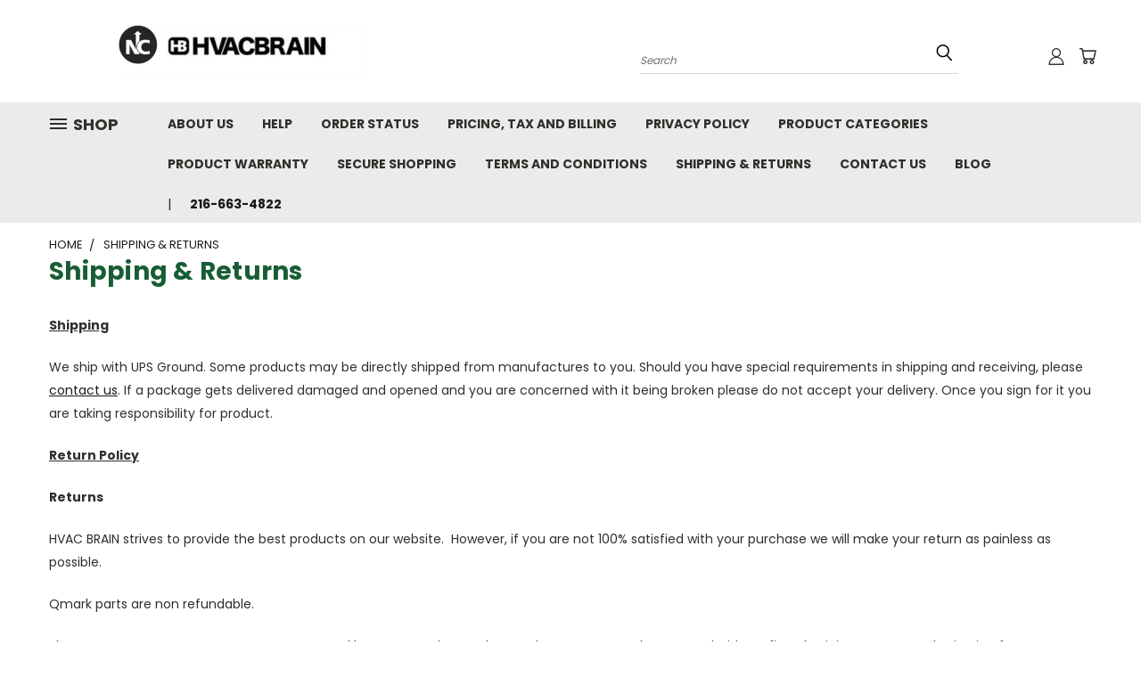

--- FILE ---
content_type: text/html; charset=UTF-8
request_url: https://www.hvacbrain.com/cart.php?_=1768393410584
body_size: 24718
content:
<!DOCTYPE html>
<html class="no-js" lang="en">
    <head>
       
        <title>Hvac Brain -Northrich Parts - Shopping Cart</title>
        <link rel="dns-prefetch preconnect" href="https://cdn11.bigcommerce.com/s-zboyy3529m" crossorigin><link rel="dns-prefetch preconnect" href="https://fonts.googleapis.com/" crossorigin><link rel="dns-prefetch preconnect" href="https://fonts.gstatic.com/" crossorigin>
        <meta name="description" content="If you&#039;re looking for new or replacement components for your heating &amp; cooling system, HVAC Brain has you covered. Within our HVAC supply store, you can find all the sturdy &amp; high-quality HVAC parts you need to keep your home or business efficiently ventilated. Order parts for HVAC systems today! "><meta name='platform' content='bigcommerce.stencil' />
        
         

        <link href="https://cdn11.bigcommerce.com/s-zboyy3529m/product_images/HVACBRAIN.jpg?t=1484174655" rel="shortcut icon">
       <meta name="viewport" content="width=device-width, initial-scale=1, maximum-scale=1">

       <script>
           document.documentElement.className = document.documentElement.className.replace('no-js', 'js');
       </script>

       <script>
    function browserSupportsAllFeatures() {
        return window.Promise
            && window.fetch
            && window.URL
            && window.URLSearchParams
            && window.WeakMap
            // object-fit support
            && ('objectFit' in document.documentElement.style);
    }

    function loadScript(src) {
        var js = document.createElement('script');
        js.src = src;
        js.onerror = function () {
            console.error('Failed to load polyfill script ' + src);
        };
        document.head.appendChild(js);
    }

    if (!browserSupportsAllFeatures()) {
        loadScript('https://cdn11.bigcommerce.com/s-zboyy3529m/stencil/a94e5200-acf9-013b-e701-0a2c8ea7be77/e/c5067aa0-d977-013c-7741-4e45af084896/dist/theme-bundle.polyfills.js');
    }
</script>

       <script>
           window.lazySizesConfig = window.lazySizesConfig || {};
           window.lazySizesConfig.loadMode = 1;
       </script>
       <script async src="https://cdn11.bigcommerce.com/s-zboyy3529m/stencil/a94e5200-acf9-013b-e701-0a2c8ea7be77/e/c5067aa0-d977-013c-7741-4e45af084896/dist/theme-bundle.head_async.js"></script>
 

        <link href="https://fonts.googleapis.com/css?family=Poppins:400,700&display=swap" rel="stylesheet">
        <link data-stencil-stylesheet href="https://cdn11.bigcommerce.com/s-zboyy3529m/stencil/a94e5200-acf9-013b-e701-0a2c8ea7be77/e/c5067aa0-d977-013c-7741-4e45af084896/css/theme-76ef13e0-1973-013e-1bb7-0af6d13b0b1e.css" rel="stylesheet">
        <link data-stencil-stylesheet href="https://cdn11.bigcommerce.com/s-zboyy3529m/stencil/a94e5200-acf9-013b-e701-0a2c8ea7be77/e/c5067aa0-d977-013c-7741-4e45af084896/css/vault-76ef13e0-1973-013e-1bb7-0af6d13b0b1e.css" rel="stylesheet">
        <link data-stencil-stylesheet href="https://cdn11.bigcommerce.com/s-zboyy3529m/stencil/a94e5200-acf9-013b-e701-0a2c8ea7be77/e/c5067aa0-d977-013c-7741-4e45af084896/css/custom-76ef13e0-1973-013e-1bb7-0af6d13b0b1e.css" rel="stylesheet">

        <!-- Start Tracking Code for analytics_googleanalytics -->



"<!-- Google Tag Manager -->
<script>(function(w,d,s,l,i){w[l]=w[l]||[];w[l].push({'gtm.start':
new Date().getTime(),event:'gtm.js'});var f=d.getElementsByTagName(s)[0],
j=d.createElement(s),dl=l!='dataLayer'?'&l='+l:'';j.async=true;j.src=
'https://www.googletagmanager.com/gtm.js?id='+i+dl;f.parentNode.insertBefore(j,f);
})(window,document,'script','dataLayer','GTM-MQHC6G3');</script>
<!-- End Google Tag Manager →"

<!-- Global site tag (gtag.js) - Google Analytics -->
<script async src="https://www.googletagmanager.com/gtag/js?id=UA-138425243-1"></script>
<script>
  window.dataLayer = window.dataLayer || [];
  function gtag(){dataLayer.push(arguments);}
  gtag('js', new Date());

  gtag('config', 'UA-138425243-1');
</script>


<!-- End Tracking Code for analytics_googleanalytics -->

<!-- Start Tracking Code for analytics_googleanalytics4 -->

<script data-cfasync="false" src="https://cdn11.bigcommerce.com/shared/js/google_analytics4_bodl_subscribers-358423becf5d870b8b603a81de597c10f6bc7699.js" integrity="sha256-gtOfJ3Avc1pEE/hx6SKj/96cca7JvfqllWA9FTQJyfI=" crossorigin="anonymous"></script>
<script data-cfasync="false">
  (function () {
    window.dataLayer = window.dataLayer || [];

    function gtag(){
        dataLayer.push(arguments);
    }

    function initGA4(event) {
         function setupGtag() {
            function configureGtag() {
                gtag('js', new Date());
                gtag('set', 'developer_id.dMjk3Nj', true);
                gtag('config', 'G-RR99E7CTE3');
            }

            var script = document.createElement('script');

            script.src = 'https://www.googletagmanager.com/gtag/js?id=G-RR99E7CTE3';
            script.async = true;
            script.onload = configureGtag;

            document.head.appendChild(script);
        }

        setupGtag();

        if (typeof subscribeOnBodlEvents === 'function') {
            subscribeOnBodlEvents('G-RR99E7CTE3', false);
        }

        window.removeEventListener(event.type, initGA4);
    }

    

    var eventName = document.readyState === 'complete' ? 'consentScriptsLoaded' : 'DOMContentLoaded';
    window.addEventListener(eventName, initGA4, false);
  })()
</script>

<!-- End Tracking Code for analytics_googleanalytics4 -->

<!-- Start Tracking Code for analytics_siteverification -->

<meta name="google-site-verification" content="F0fuTF_LMKcEMR9NU27r0nsCthCCIl-tkqtwSf-Qh2s" />

<!-- End Tracking Code for analytics_siteverification -->

<!-- Start Tracking Code for analytics_visualwebsiteoptimizer -->

<!-- Start Visual Website Optimizer Synchronous Code -->
<script type='text/javascript'>
var _vis_opt_account_id = 33972;
var _vis_opt_protocol = (('https:' == document.location.protocol) ? 'https://' : 'http://');
document.write('<s' + 'cript src="' + _vis_opt_protocol +
'dev.visualwebsiteoptimizer.com/deploy/js_visitor_settings.php?v=1&a='+_vis_opt_account_id+'&url='
+encodeURIComponent(document.URL)+'&random='+Math.random()+'" type="text/javascript">' + '<\/s' + 'cript>');
</script>

<script type='text/javascript'>
if(typeof(_vis_opt_settings_loaded) == "boolean") { document.write('<s' + 'cript src="' + _vis_opt_protocol +
'd5phz18u4wuww.cloudfront.net/vis_opt.js" type="text/javascript">' + '<\/s' + 'cript>'); }
/* if your site already has jQuery 1.4.2, replace vis_opt.js with vis_opt_no_jquery.js above */
</script>

<script type='text/javascript'>
if(typeof(_vis_opt_settings_loaded) == "boolean" && typeof(_vis_opt_top_initialize) == "function") {
        _vis_opt_top_initialize(); vwo_$(document).ready(function() { _vis_opt_bottom_initialize(); });
}
</script>
<!-- End Visual Website Optimizer Synchronous Code -->

<!-- End Tracking Code for analytics_visualwebsiteoptimizer -->


<script type="text/javascript" src="https://checkout-sdk.bigcommerce.com/v1/loader.js" defer ></script>
<script type="speculationrules">{"prerender":[{"where":{"and":[{"href_matches":"\/checkout"},{"not":{"href_matches":"*action=buy*"}}]},"eagerness":"moderate"}]}</script>
<script type="text/javascript">
var BCData = {};
</script>
<script type='application/ld+json'> 
{
  "@context": "https://www.schema.org",
  "@type": "organization",
  "name": "HVAC Supply | Buy 60,000+ HVAC Parts & Systems Online from 100+ Companies - HVAC Brain",
  "url": "https://www.hvacbrain.com/",
"image":"https://cdn11.bigcommerce.com/s-zboyy3529m/images/stencil/original/image-manager/595e6b4c34612-brain-logo-small.jpg?_gl=1*beenla*_ga*MzcwODExNDg2LjE2NjA4NTcyMzM.*_ga_WS2VZYPC6G*MTY2MDg4NzM1OC4zLjEuMTY2MDg4ODgxNC4xMC4wLjA.",
  "description": "If you're looking for new or replacement components for your heating & cooling system, HVAC Brain has you covered. Within our HVAC supply store, you can find all the sturdy & high-quality HVAC parts you need to keep your home or business efficiently ventilated. Order parts for HVAC systems today!",
  "address": {
    "@type": "PostalAddress",
    "streetAddress": "9545 Midwest Ave",
    "addressLocality": "Cleveland",
    "addressRegion": "Ohio",
    "postalCode": "44125",
    "addressCountry": "United States"
  },
  "openinghours": ["Mo, Tu, We, Th, Fr 9:00-17:00"],
"priceRange": "$$",
    "telephone": "216-663-4822"
  }
}
 </script><script src="https://ajax.googleapis.com/ajax/libs/jquery/3.6.4/jquery.min.js"></script>
<script>
    $( document ).ready(function() {
      $( '<a href="/contact-us/" ><svg xmlns="http://www.w3.org/2000/svg" width="16" height="16" fill="currentColor" class="bi bi-telephone" viewBox="0 0 16 16"> <path d="M3.654 1.328a.678.678 0 0 0-1.015-.063L1.605 2.3c-.483.484-.661 1.169-.45 1.77a17.568 17.568 0 0 0 4.168 6.608 17.569 17.569 0 0 0 6.608 4.168c.601.211 1.286.033 1.77-.45l1.034-1.034a.678.678 0 0 0-.063-1.015l-2.307-1.794a.678.678 0 0 0-.58-.122l-2.19.547a1.745 1.745 0 0 1-1.657-.459L5.482 8.062a1.745 1.745 0 0 1-.46-1.657l.548-2.19a.678.678 0 0 0-.122-.58L3.654 1.328zM1.884.511a1.745 1.745 0 0 1 2.612.163L6.29 2.98c.329.423.445.974.315 1.494l-.547 2.19a.678.678 0 0 0 .178.643l2.457 2.457a.678.678 0 0 0 .644.178l2.189-.547a1.745 1.745 0 0 1 1.494.315l2.306 1.794c.829.645.905 1.87.163 2.611l-1.034 1.034c-.74.74-1.846 1.065-2.877.702a18.634 18.634 0 0 1-7.01-4.42 18.634 18.634 0 0 1-4.42-7.009c-.362-1.03-.037-2.137.703-2.877L1.885.511z"/> </svg> </a>' ).insertAfter( "li.navUser-item.navUser-item--account.user-icons.account" );
	  $( ".banners .banner span" ).replaceWith( '<span style="font-size: large;">Now Representing the Industry's Best: York Chiller Parts, LG, Aaon & Danfoss VFD's</span>' );
    
    });
</script>

 <script data-cfasync="false" src="https://microapps.bigcommerce.com/bodl-events/1.9.4/index.js" integrity="sha256-Y0tDj1qsyiKBRibKllwV0ZJ1aFlGYaHHGl/oUFoXJ7Y=" nonce="" crossorigin="anonymous"></script>
 <script data-cfasync="false" nonce="">

 (function() {
    function decodeBase64(base64) {
       const text = atob(base64);
       const length = text.length;
       const bytes = new Uint8Array(length);
       for (let i = 0; i < length; i++) {
          bytes[i] = text.charCodeAt(i);
       }
       const decoder = new TextDecoder();
       return decoder.decode(bytes);
    }
    window.bodl = JSON.parse(decodeBase64("[base64]"));
 })()

 </script>

        
        <link rel="stylesheet" type="text/css" href="https://cdnjs.cloudflare.com/ajax/libs/slick-carousel/1.8.1/slick.css"/>
        <link rel="stylesheet" type="text/css" href="https://cdnjs.cloudflare.com/ajax/libs/slick-carousel/1.8.1/slick-theme.css"/>
        <link rel="stylesheet" type="text/css" href="https://cdnjs.cloudflare.com/ajax/libs/slick-carousel/1.8.1/fonts/slick.svg"/>
    </head>
    <body>
        <!-- Google Tag Manager (noscript) -->
<noscript><iframe src="https://www.googletagmanager.com/ns.html?id=GTM-MQHC6G3"
height="0" width="0" style="display:none;visibility:hidden"></iframe></noscript>
<!-- End Google Tag Manager (noscript) -->
      <!-- ACTIVE SHOPNAV DIM PAGE -->
      <div id="shopnav-dim-page" style="display: none;">
        <div style="top: 50%; left: 50%; display: none;" id="dialog" class="window">
          <div id="san"></div>
        </div>
        <div style="width: 2478px; font-size: 32pt; color:white; height: 1202px; display: none; opacity: 0.4;" id="mask"></div>
      </div>
      <!-- END ACTIVE SHOPNAV DIM PAGE -->
        <!-- snippet location header -->
        <svg data-src="https://cdn11.bigcommerce.com/s-zboyy3529m/stencil/a94e5200-acf9-013b-e701-0a2c8ea7be77/e/c5067aa0-d977-013c-7741-4e45af084896/img/icon-sprite.svg" class="icons-svg-sprite"></svg>


        <header class="header header-logo--left" role="banner">
    <a href="#" class="mobileMenu-toggle" data-mobile-menu-toggle="menu">
        <span class="mobileMenu-toggleIcon">Toggle menu</span>
    </a>
    
    <script src="https://assets.adobedtm.com/175f7caa2b90/c3287665da00/launch-8318f3bdcea5.min.js" async></script>

  <div class="logo-user-section container">
        <div class="header-logo header-logo--left">
            <a href="https://www.hvacbrain.com/">
            <img class="header-logo-image-unknown-size" src="https://cdn11.bigcommerce.com/s-zboyy3529m/images/stencil/original/combined_logo_pt2_1730926315__01680.original.png" alt="HVAC BRAIN - Northrich Company" title="HVAC BRAIN - Northrich Company">
</a>
        </div>
        <nav class="navUser">
    <ul class="navUser-section navUser-section--alt">

        <div class="dropdown dropdown--quickSearch desktop" id="quickSearch" aria-hidden="true" tabindex="-1" data-prevent-quick-search-close>
            <div class="container">
  <a href="#" class="quickSearch-mobileToggle" title="Submit Search" alt="Submit Search">
      <span class="mobileMenu-toggleIcon"></span>
  </a>
    <form class="form" action="/search.php">
        <fieldset class="form-fieldset">
            <div class="form-field">
                <label class="is-srOnly" for="search_query">Search</label>
                <input class="form-input" data-search-quick name="search_query" id="search_query" data-error-message="Search field cannot be empty." placeholder="Search" autocomplete="off">
                <!-- <input class="button button--primary form-prefixPostfix-button--postfix" type="submit" value=""><svg class="header-icon search-icon"><use xlink:href="#icon-search"></use></svg> -->
            </div>
        </fieldset>
        <div class="search-icon submit">
          <input title="Submit Search" alt="Submit Search" class="button button--primary form-prefixPostfix-button--postfix" type="submit" value="">
          <svg class="header-icon search-icon" title="submit" alt="submit"><use xlink:href="#icon-search"></use></svg>
        </div>
    </form>
    <section class="quickSearchResults" data-bind="html: results"></section>
</div>
        </div>

        <div class="user-icons">
          <!-- <li class="navUser-item navUser-item--cart user-icons">
              <a
                  class="navUser-action"
                  data-cart-preview
                  data-dropdown="cart-preview-dropdown"
                  data-options="align:right"
                  href="/cart.php"
                  aria-label="Cart with 0 items"
                  <span class="navUser-item-cartLabel"><svg class="header-icon cart-icon"><use xlink:href="#icon-cart"></use></svg></span> <span class="countPill cart-quantity"></span>
              </a>

              <div class="dropdown-menu" id="cart-preview-dropdown" data-dropdown-content aria-hidden="true"></div>
          </li> -->

          <li class="navUser-item navUser-item--cart user-icons">
            <a class="navUser-action"
               data-cart-preview
               data-dropdown="cart-preview-dropdown"
               data-options="align:right"
               href="/cart.php"
               aria-label="Cart with 0 items"
            >
                <!-- <span class="navUser-item-cartLabel">Cart</span>
                <span class="countPill cart-quantity"></span> -->
                <span class="navUser-item-cartLabel"><svg class="header-icon cart-icon"><use xlink:href="#icon-cart"></use></svg></span> <span class="countPill cart-quantity"></span>
            </a>

            <div class="dropdown-menu" id="cart-preview-dropdown" data-dropdown-content aria-hidden="true"></div>
        </li>

          

        <a title="Compare Items" class="navUser-action navUser-item--compare" href="/compare" data-compare-nav><svg class="header-icon compare-icon"><use xlink:href="#icon-compare"></use></svg><span class="countPill countPill--positive countPill--alt compare"></span></a>

        <!-- <li class="navUser-item navUser-item--account user-icons account"> -->
                    <!-- <a class="navUser-action" href="/login.php"><svg class="header-icon account-icon"><use xlink:href="#icon-account"></use></svg></a> -->
                    <!-- <ul class="account-link enabled"> -->
    <li class="navUser-item navUser-item--account user-icons account">
        <a class="navUser-action account signin-list" title="User Toolbox" alt="User Toolbox" href="/login.php"><svg class="header-icon account-icon"><use xlink:href="#icon-account"></use></svg></a>
        <!-- <a class="navUser-action login" href="/login.php">Sign in</a> -->
        <div class="dropdown-menu signin-list" id="account-dropdown-signin-list">
          <!-- <h2 class="container-header">Account Info</h2> -->
            <nav class="navBar navBar--sub navBar--account signin-list">
    <ul class="navBar-section signout-list">
      <li>
        <a class="navBar-action signout-list" href="/login.php">Sign in  </a>
          <span class="navUser-or"> or </span>
          <a class="navBar-action signout-list" href="/login.php?action=create_account">  Register</a></li>
    </ul>
</nav>
            <!-- <hr class="left full-width" /> -->
            <!-- { {> components / common / currency-selector-dropdown } } -->
            <!-- <a class="button button--primary signin-register logout-button" href="/login.php">Sign in</a> -->
        </div>
     </li>
<!-- </ul> -->
        <!-- </li> -->

        <li class="navUser-item quicksearch mobile">
            <a class="navUser-action navUser-action--quickSearch desktop-toggle" href="#" data-search="quickSearch" aria-controls="quickSearch" aria-expanded="false"><svg class="header-icon search-icon"><use xlink:href="#icon-search"></use></svg></a>
        </li>

    </ul>
    </div>

</nav>
  </div>
    <div id="menu-wrapper">
        <div class="navPages-container" id="menu" data-menu>
          <div class="navPages-wider desktop">
  <div class="nav-minus-logo">
  <div class="mega-cat-nav ">
    <li class="navPages-item navPages-item-page container-header btn">
      <a class="navPages-action">
        <svg class="mega-menu-icon open"><use xlink:href="#icon-v-menu" /></svg><svg class="mega-menu-icon close"><use xlink:href="#icon-close" /><span class="burger-menu">Shop</span><span class="burger-menu fixed">Menu</span>
      </a>
      <div class="clear"></div>
    </li>
    <nav class="navPages">
      <div class="mega-cat-dropdown">
        <div class="inner">

        <div id="page-wrapper">
        <div class="category-list">
          <h2 class="container-header mobile">All Categories</h2>
          <li class="navPages-item top-level categories">
              <div class="desktop">
    <a class="navPages-action single-level sideNavTopLevel needsclick" href="https://www.hvacbrain.com/aaon/">Aaon</a>
</div>

<div class="mobile">
    <a class="navPages-action single-level sideNavTopLevel needsclick" href="https://www.hvacbrain.com/aaon/">Aaon</a>
</div>
          </li>
          <li class="navPages-item top-level categories">
              <div class="desktop">
    <a class="navPages-action single-level sideNavTopLevel needsclick" href="https://www.hvacbrain.com/air-conditioners/">Air Conditioners</a>
</div>

<div class="mobile">
    <a class="navPages-action single-level sideNavTopLevel needsclick" href="https://www.hvacbrain.com/air-conditioners/">Air Conditioners</a>
</div>
          </li>
          <li class="navPages-item top-level categories">
              <div class="desktop">
    <a class="navPages-action single-level sideNavTopLevel needsclick" href="https://www.hvacbrain.com/armstrong/">Armstrong</a>
</div>

<div class="mobile">
    <a class="navPages-action single-level sideNavTopLevel needsclick" href="https://www.hvacbrain.com/armstrong/">Armstrong</a>
</div>
          </li>
          <li class="navPages-item top-level categories">
              <div class="desktop">
    <a class="navPages-action single-level sideNavTopLevel needsclick" href="https://www.hvacbrain.com/armstrong-pumps/">Armstrong Pumps</a>
</div>

<div class="mobile">
    <a class="navPages-action single-level sideNavTopLevel needsclick" href="https://www.hvacbrain.com/armstrong-pumps/">Armstrong Pumps</a>
</div>
          </li>
          <li class="navPages-item top-level categories">
              <div class="desktop">
    <a class="navPages-action single-level sideNavTopLevel needsclick" href="https://www.hvacbrain.com/lg/">LG</a>
</div>

<div class="mobile">
    <a class="navPages-action single-level sideNavTopLevel needsclick" href="https://www.hvacbrain.com/lg/">LG</a>
</div>
          </li>
          <li class="navPages-item top-level categories">
              <div class="desktop">
    <a class="navPages-action single-level sideNavTopLevel needsclick" href="https://www.hvacbrain.com/york-jci/">York/JCI</a>
</div>

<div class="mobile">
    <a class="navPages-action single-level sideNavTopLevel needsclick" href="https://www.hvacbrain.com/york-jci/">York/JCI</a>
</div>
          </li>
          <li class="navPages-item top-level categories">
              <div class="desktop">
    <a class="navPages-action single-level sideNavTopLevel needsclick" href="https://www.hvacbrain.com/danfoss-1/">Danfoss</a>
</div>

<div class="mobile">
    <a class="navPages-action single-level sideNavTopLevel needsclick" href="https://www.hvacbrain.com/danfoss-1/">Danfoss</a>
</div>
          </li>
          <li class="navPages-item top-level categories">
              <div class="desktop">
    <a class="navPages-action single-level sideNavTopLevel needsclick" href="https://www.hvacbrain.com/schwank-heating/">Schwank Heating</a>
</div>

<div class="mobile">
    <a class="navPages-action single-level sideNavTopLevel needsclick" href="https://www.hvacbrain.com/schwank-heating/">Schwank Heating</a>
</div>
          </li>
          <li class="navPages-item top-level categories">
              <div class="desktop">
    <a class="navPages-action single-level sideNavTopLevel needsclick" href="https://www.hvacbrain.com/gps-1">GPS</a>
</div>

<div class="mobile">
    <a class="navPages-action single-level sideNavTopLevel needsclick" href="https://www.hvacbrain.com/gps-1">GPS</a>
</div>
          </li>
          <li class="navPages-item top-level categories">
              <div class="desktop">
    <a class="navPages-action single-level sideNavTopLevel needsclick" href="https://www.hvacbrain.com/coils/">Coils</a>
</div>

<div class="mobile">
    <a class="navPages-action single-level sideNavTopLevel needsclick" href="https://www.hvacbrain.com/coils/">Coils</a>
</div>
          </li>
          <li class="navPages-item top-level categories">
              <div class="desktop">
    <a class="navPages-action single-level sideNavTopLevel needsclick" href="https://www.hvacbrain.com/airthings/">Airthings</a>
</div>

<div class="mobile">
    <a class="navPages-action single-level sideNavTopLevel needsclick" href="https://www.hvacbrain.com/airthings/">Airthings</a>
</div>
          </li>
          <li class="navPages-item top-level categories">
              <div class="desktop">
    <a class="navPages-action single-level sideNavTopLevel needsclick" href="https://www.hvacbrain.com/cooling-towers/">Cooling Towers</a>
</div>

<div class="mobile">
    <a class="navPages-action single-level sideNavTopLevel needsclick" href="https://www.hvacbrain.com/cooling-towers/">Cooling Towers</a>
</div>
          </li>
          <li class="navPages-item top-level categories">
              <div class="desktop">
    <a class="navPages-action single-level sideNavTopLevel needsclick" href="https://www.hvacbrain.com/dehumidifiers/">Dehumidifiers</a>
</div>

<div class="mobile">
    <a class="navPages-action single-level sideNavTopLevel needsclick" href="https://www.hvacbrain.com/dehumidifiers/">Dehumidifiers</a>
</div>
          </li>
          <li class="navPages-item top-level categories">
              <div class="desktop">
    <a class="navPages-action single-level sideNavTopLevel needsclick" href="https://www.hvacbrain.com/energy-recovery-systems/">Energy Recovery Systems</a>
</div>

<div class="mobile">
    <a class="navPages-action single-level sideNavTopLevel needsclick" href="https://www.hvacbrain.com/energy-recovery-systems/">Energy Recovery Systems</a>
</div>
          </li>
          <li class="navPages-item top-level categories">
              <div class="desktop">
    <a class="navPages-action single-level sideNavTopLevel needsclick" href="https://www.hvacbrain.com/evaporative-cooling/">Evaporative Cooling</a>
</div>

<div class="mobile">
    <a class="navPages-action single-level sideNavTopLevel needsclick" href="https://www.hvacbrain.com/evaporative-cooling/">Evaporative Cooling</a>
</div>
          </li>
          <li class="navPages-item top-level categories">
              <div class="desktop">
    <a class="navPages-action single-level sideNavTopLevel needsclick" href="https://www.hvacbrain.com/filters/">Filters</a>
</div>

<div class="mobile">
    <a class="navPages-action single-level sideNavTopLevel needsclick" href="https://www.hvacbrain.com/filters/">Filters</a>
</div>
          </li>
          <li class="navPages-item top-level categories">
              <div class="desktop">
    <a class="navPages-action single-level sideNavTopLevel needsclick" href="https://www.hvacbrain.com/geothermal-systems/">Geothermal Systems</a>
</div>

<div class="mobile">
    <a class="navPages-action single-level sideNavTopLevel needsclick" href="https://www.hvacbrain.com/geothermal-systems/">Geothermal Systems</a>
</div>
          </li>
          <li class="navPages-item top-level categories">
              <div class="desktop">
    <a class="navPages-action single-level sideNavTopLevel needsclick" href="https://www.hvacbrain.com/heat-exchanger/">Heat Exchanger</a>
</div>

<div class="mobile">
    <a class="navPages-action single-level sideNavTopLevel needsclick" href="https://www.hvacbrain.com/heat-exchanger/">Heat Exchanger</a>
</div>
          </li>
          <li class="navPages-item top-level categories">
              <div class="desktop">
    <a class="navPages-action single-level sideNavTopLevel needsclick" href="https://www.hvacbrain.com/heating-equipment/">Heating Equipment</a>
</div>

<div class="mobile">
    <a class="navPages-action single-level sideNavTopLevel needsclick" href="https://www.hvacbrain.com/heating-equipment/">Heating Equipment</a>
</div>
          </li>
          <li class="navPages-item top-level categories">
              <div class="desktop">
    <a class="navPages-action single-level sideNavTopLevel needsclick" href="https://www.hvacbrain.com/humidifiers/">Humidifiers</a>
</div>

<div class="mobile">
    <a class="navPages-action single-level sideNavTopLevel needsclick" href="https://www.hvacbrain.com/humidifiers/">Humidifiers</a>
</div>
          </li>
          <li class="navPages-item top-level categories">
              <div class="desktop">
    <a class="navPages-action single-level sideNavTopLevel needsclick" href="https://www.hvacbrain.com/hvac-test-instruments/">HVAC Test Instruments</a>
</div>

<div class="mobile">
    <a class="navPages-action single-level sideNavTopLevel needsclick" href="https://www.hvacbrain.com/hvac-test-instruments/">HVAC Test Instruments</a>
</div>
          </li>
          <li class="navPages-item top-level categories">
              <div class="desktop">
    <a class="navPages-action single-level sideNavTopLevel needsclick" href="https://www.hvacbrain.com/hvac-tools/">HVAC Tools</a>
</div>

<div class="mobile">
    <a class="navPages-action single-level sideNavTopLevel needsclick" href="https://www.hvacbrain.com/hvac-tools/">HVAC Tools</a>
</div>
          </li>
          <li class="navPages-item top-level categories">
              <div class="desktop">
    <a class="navPages-action single-level sideNavTopLevel needsclick" href="https://www.hvacbrain.com/hvacr-and-appliance-controls/">HVACR and Appliance Controls</a>
</div>

<div class="mobile">
    <a class="navPages-action single-level sideNavTopLevel needsclick" href="https://www.hvacbrain.com/hvacr-and-appliance-controls/">HVACR and Appliance Controls</a>
</div>
          </li>
          <li class="navPages-item top-level categories">
              <div class="desktop">
    <a class="navPages-action single-level sideNavTopLevel needsclick" href="https://www.hvacbrain.com/lighting/">Lighting</a>
</div>

<div class="mobile">
    <a class="navPages-action single-level sideNavTopLevel needsclick" href="https://www.hvacbrain.com/lighting/">Lighting</a>
</div>
          </li>
          <li class="navPages-item top-level categories">
              <div class="desktop">
    <a class="navPages-action single-level sideNavTopLevel needsclick" href="https://www.hvacbrain.com/meters-gauges-regulators/">Meters, Gauges, Regulators</a>
</div>

<div class="mobile">
    <a class="navPages-action single-level sideNavTopLevel needsclick" href="https://www.hvacbrain.com/meters-gauges-regulators/">Meters, Gauges, Regulators</a>
</div>
          </li>
          <li class="navPages-item top-level categories">
              <div class="desktop">
    <a class="navPages-action single-level sideNavTopLevel needsclick" href="https://www.hvacbrain.com/motors-and-drives/">Motors and Drives</a>
</div>

<div class="mobile">
    <a class="navPages-action single-level sideNavTopLevel needsclick" href="https://www.hvacbrain.com/motors-and-drives/">Motors and Drives</a>
</div>
          </li>
          <li class="navPages-item top-level categories">
              <div class="desktop">
    <a class="navPages-action single-level sideNavTopLevel needsclick" href="https://www.hvacbrain.com/refrigeration-and-a-c-parts/">Refrigeration and A/C Parts</a>
</div>

<div class="mobile">
    <a class="navPages-action single-level sideNavTopLevel needsclick" href="https://www.hvacbrain.com/refrigeration-and-a-c-parts/">Refrigeration and A/C Parts</a>
</div>
          </li>
          <li class="navPages-item top-level categories">
              <div class="desktop">
    <a class="navPages-action single-level sideNavTopLevel needsclick" href="https://www.hvacbrain.com/carel-humidifier/">Carel Humidifier </a>
</div>

<div class="mobile">
    <a class="navPages-action single-level sideNavTopLevel needsclick" href="https://www.hvacbrain.com/carel-humidifier/">Carel Humidifier </a>
</div>
          </li>
          <li class="navPages-item top-level categories">
              <div class="desktop">
    <a class="navPages-action single-level sideNavTopLevel needsclick" href="https://www.hvacbrain.com/plumbing/">Plumbing</a>
</div>

<div class="mobile">
    <a class="navPages-action single-level sideNavTopLevel needsclick" href="https://www.hvacbrain.com/plumbing/">Plumbing</a>
</div>
          </li>
          <li class="navPages-item top-level categories">
              <div class="desktop">
    <a class="navPages-action single-level sideNavTopLevel needsclick" href="https://www.hvacbrain.com/pumps/">Pumps</a>
</div>

<div class="mobile">
    <a class="navPages-action single-level sideNavTopLevel needsclick" href="https://www.hvacbrain.com/pumps/">Pumps</a>
</div>
          </li>
          <li class="navPages-item top-level categories">
              <div class="desktop">
    <a class="navPages-action single-level sideNavTopLevel needsclick" href="https://www.hvacbrain.com/sensors/">Sensors</a>
</div>

<div class="mobile">
    <a class="navPages-action single-level sideNavTopLevel needsclick" href="https://www.hvacbrain.com/sensors/">Sensors</a>
</div>
          </li>
          <li class="navPages-item top-level categories">
              <div class="desktop">
    <a class="navPages-action single-level sideNavTopLevel needsclick" href="https://www.hvacbrain.com/uv-light/">UV Light</a>
</div>

<div class="mobile">
    <a class="navPages-action single-level sideNavTopLevel needsclick" href="https://www.hvacbrain.com/uv-light/">UV Light</a>
</div>
          </li>
          <li class="navPages-item top-level categories">
              <div class="desktop">
    <a class="navPages-action single-level sideNavTopLevel needsclick" href="https://www.hvacbrain.com/valves/">Valves</a>
</div>

<div class="mobile">
    <a class="navPages-action single-level sideNavTopLevel needsclick" href="https://www.hvacbrain.com/valves/">Valves</a>
</div>
          </li>
          <li class="navPages-item top-level categories">
              <div class="desktop">
    <a class="navPages-action single-level sideNavTopLevel needsclick" href="https://www.hvacbrain.com/ventilation/">Ventilation</a>
</div>

<div class="mobile">
    <a class="navPages-action single-level sideNavTopLevel needsclick" href="https://www.hvacbrain.com/ventilation/">Ventilation</a>
</div>
          </li>
          <li class="navPages-item top-level categories">
              <div class="desktop">
    <a class="navPages-action single-level sideNavTopLevel needsclick" href="https://www.hvacbrain.com/vibration-and-sound-control/">Vibration and Sound Control</a>
</div>

<div class="mobile">
    <a class="navPages-action single-level sideNavTopLevel needsclick" href="https://www.hvacbrain.com/vibration-and-sound-control/">Vibration and Sound Control</a>
</div>
          </li>
          <li class="navPages-item top-level categories">
              <div class="desktop">
    <a class="navPages-action single-level sideNavTopLevel needsclick" href="https://www.hvacbrain.com/a-o-smith/">A.O.SMITH</a>
</div>

<div class="mobile">
    <a class="navPages-action single-level sideNavTopLevel needsclick" href="https://www.hvacbrain.com/a-o-smith/">A.O.SMITH</a>
</div>
          </li>
          <li class="navPages-item top-level categories">
              <div class="desktop">
    <a class="navPages-action single-level sideNavTopLevel needsclick" href="https://www.hvacbrain.com/automation-components-inc/">Automation Components Inc</a>
</div>

<div class="mobile">
    <a class="navPages-action single-level sideNavTopLevel needsclick" href="https://www.hvacbrain.com/automation-components-inc/">Automation Components Inc</a>
</div>
          </li>
          <li class="navPages-item top-level categories">
              <div class="desktop">
    <a class="navPages-action single-level sideNavTopLevel needsclick" href="https://www.hvacbrain.com/aerovox/">Aerovox</a>
</div>

<div class="mobile">
    <a class="navPages-action single-level sideNavTopLevel needsclick" href="https://www.hvacbrain.com/aerovox/">Aerovox</a>
</div>
          </li>
          <li class="navPages-item top-level categories">
              <div class="desktop">
    <a class="navPages-action single-level sideNavTopLevel needsclick" href="https://www.hvacbrain.com/airtherm/">Airtherm</a>
</div>

<div class="mobile">
    <a class="navPages-action single-level sideNavTopLevel needsclick" href="https://www.hvacbrain.com/airtherm/">Airtherm</a>
</div>
          </li>
          <li class="navPages-item top-level categories">
              <div class="desktop">
    <a class="navPages-action single-level sideNavTopLevel needsclick" href="https://www.hvacbrain.com/amtrol/">Amtrol</a>
</div>

<div class="mobile">
    <a class="navPages-action single-level sideNavTopLevel needsclick" href="https://www.hvacbrain.com/amtrol/">Amtrol</a>
</div>
          </li>
          <li class="navPages-item top-level categories">
              <div class="desktop">
    <a class="navPages-action single-level sideNavTopLevel needsclick" href="https://www.hvacbrain.com/belimo/">Belimo</a>
</div>

<div class="mobile">
    <a class="navPages-action single-level sideNavTopLevel needsclick" href="https://www.hvacbrain.com/belimo/">Belimo</a>
</div>
          </li>
          <li class="navPages-item top-level categories">
              <div class="desktop">
    <a class="navPages-action single-level sideNavTopLevel needsclick" href="https://www.hvacbrain.com/browning/">Browning</a>
</div>

<div class="mobile">
    <a class="navPages-action single-level sideNavTopLevel needsclick" href="https://www.hvacbrain.com/browning/">Browning</a>
</div>
          </li>
          <li class="navPages-item top-level categories">
              <div class="desktop">
    <a class="navPages-action single-level sideNavTopLevel needsclick" href="https://www.hvacbrain.com/brune/">Brune</a>
</div>

<div class="mobile">
    <a class="navPages-action single-level sideNavTopLevel needsclick" href="https://www.hvacbrain.com/brune/">Brune</a>
</div>
          </li>
          <li class="navPages-item top-level categories">
              <div class="desktop">
    <a class="navPages-action single-level sideNavTopLevel needsclick" href="https://www.hvacbrain.com/carrier/">CARRIER</a>
</div>

<div class="mobile">
    <a class="navPages-action single-level sideNavTopLevel needsclick" href="https://www.hvacbrain.com/carrier/">CARRIER</a>
</div>
          </li>
          <li class="navPages-item top-level categories">
              <div class="desktop">
    <a class="navPages-action single-level sideNavTopLevel needsclick" href="https://www.hvacbrain.com/century-motors/">Century Motors</a>
</div>

<div class="mobile">
    <a class="navPages-action single-level sideNavTopLevel needsclick" href="https://www.hvacbrain.com/century-motors/">Century Motors</a>
</div>
          </li>
          <li class="navPages-item top-level categories">
              <div class="desktop">
    <a class="navPages-action single-level sideNavTopLevel needsclick" href="https://www.hvacbrain.com/cimberio-valve/">Cimberio Valve</a>
</div>

<div class="mobile">
    <a class="navPages-action single-level sideNavTopLevel needsclick" href="https://www.hvacbrain.com/cimberio-valve/">Cimberio Valve</a>
</div>
          </li>
          <li class="navPages-item top-level categories">
              <div class="desktop">
    <a class="navPages-action single-level sideNavTopLevel needsclick" href="https://www.hvacbrain.com/cleveland-controls/">Cleveland Controls</a>
</div>

<div class="mobile">
    <a class="navPages-action single-level sideNavTopLevel needsclick" href="https://www.hvacbrain.com/cleveland-controls/">Cleveland Controls</a>
</div>
          </li>
          <li class="navPages-item top-level categories">
              <div class="desktop">
    <a class="navPages-action single-level sideNavTopLevel needsclick" href="https://www.hvacbrain.com/dristeem/">Dristeem</a>
</div>

<div class="mobile">
    <a class="navPages-action single-level sideNavTopLevel needsclick" href="https://www.hvacbrain.com/dristeem/">Dristeem</a>
</div>
          </li>
          <li class="navPages-item top-level categories">
              <div class="desktop">
    <a class="navPages-action single-level sideNavTopLevel needsclick" href="https://www.hvacbrain.com/duralast/">DuraLast</a>
</div>

<div class="mobile">
    <a class="navPages-action single-level sideNavTopLevel needsclick" href="https://www.hvacbrain.com/duralast/">DuraLast</a>
</div>
          </li>
          <li class="navPages-item top-level categories">
              <div class="desktop">
    <a class="navPages-action single-level sideNavTopLevel needsclick" href="https://www.hvacbrain.com/dwyer-instruments/">Dwyer Instruments</a>
</div>

<div class="mobile">
    <a class="navPages-action single-level sideNavTopLevel needsclick" href="https://www.hvacbrain.com/dwyer-instruments/">Dwyer Instruments</a>
</div>
          </li>
          <li class="navPages-item top-level categories">
              <div class="desktop">
    <a class="navPages-action single-level sideNavTopLevel needsclick" href="https://www.hvacbrain.com/e-instruments/">E Instruments</a>
</div>

<div class="mobile">
    <a class="navPages-action single-level sideNavTopLevel needsclick" href="https://www.hvacbrain.com/e-instruments/">E Instruments</a>
</div>
          </li>
          <li class="navPages-item top-level categories">
              <div class="desktop">
    <a class="navPages-action single-level sideNavTopLevel needsclick" href="https://www.hvacbrain.com/ebac/">Ebac</a>
</div>

<div class="mobile">
    <a class="navPages-action single-level sideNavTopLevel needsclick" href="https://www.hvacbrain.com/ebac/">Ebac</a>
</div>
          </li>
          <li class="navPages-item top-level categories">
              <div class="desktop">
    <a class="navPages-action single-level sideNavTopLevel needsclick" href="https://www.hvacbrain.com/ebm-papst/">ebm-papst</a>
</div>

<div class="mobile">
    <a class="navPages-action single-level sideNavTopLevel needsclick" href="https://www.hvacbrain.com/ebm-papst/">ebm-papst</a>
</div>
          </li>
          <li class="navPages-item top-level categories">
              <div class="desktop">
    <a class="navPages-action single-level sideNavTopLevel needsclick" href="https://www.hvacbrain.com/economaster/">Economaster</a>
</div>

<div class="mobile">
    <a class="navPages-action single-level sideNavTopLevel needsclick" href="https://www.hvacbrain.com/economaster/">Economaster</a>
</div>
          </li>
          <li class="navPages-item top-level categories">
              <div class="desktop">
    <a class="navPages-action single-level sideNavTopLevel needsclick" href="https://www.hvacbrain.com/elco-motor/">ELCO Motor</a>
</div>

<div class="mobile">
    <a class="navPages-action single-level sideNavTopLevel needsclick" href="https://www.hvacbrain.com/elco-motor/">ELCO Motor</a>
</div>
          </li>
          <li class="navPages-item top-level categories">
              <div class="desktop">
    <a class="navPages-action single-level sideNavTopLevel needsclick" href="https://www.hvacbrain.com/electric-motor-and-specialties/">Electric Motor and Specialties</a>
</div>

<div class="mobile">
    <a class="navPages-action single-level sideNavTopLevel needsclick" href="https://www.hvacbrain.com/electric-motor-and-specialties/">Electric Motor and Specialties</a>
</div>
          </li>
          <li class="navPages-item top-level categories">
              <div class="desktop">
    <a class="navPages-action single-level sideNavTopLevel needsclick" href="https://www.hvacbrain.com/embraco/">Embraco</a>
</div>

<div class="mobile">
    <a class="navPages-action single-level sideNavTopLevel needsclick" href="https://www.hvacbrain.com/embraco/">Embraco</a>
</div>
          </li>
          <li class="navPages-item top-level categories">
              <div class="desktop">
    <a class="navPages-action single-level sideNavTopLevel needsclick" href="https://www.hvacbrain.com/enerac/">Enerac</a>
</div>

<div class="mobile">
    <a class="navPages-action single-level sideNavTopLevel needsclick" href="https://www.hvacbrain.com/enerac/">Enerac</a>
</div>
          </li>
          <li class="navPages-item top-level categories">
              <div class="desktop">
    <a class="navPages-action single-level sideNavTopLevel needsclick" href="https://www.hvacbrain.com/evolve/">Evolve</a>
</div>

<div class="mobile">
    <a class="navPages-action single-level sideNavTopLevel needsclick" href="https://www.hvacbrain.com/evolve/">Evolve</a>
</div>
          </li>
          <li class="navPages-item top-level categories">
              <div class="desktop">
    <a class="navPages-action single-level sideNavTopLevel needsclick" href="https://www.hvacbrain.com/fasco/">FASCO</a>
</div>

<div class="mobile">
    <a class="navPages-action single-level sideNavTopLevel needsclick" href="https://www.hvacbrain.com/fasco/">FASCO</a>
</div>
          </li>
          <li class="navPages-item top-level categories">
              <div class="desktop">
    <a class="navPages-action single-level sideNavTopLevel needsclick" href="https://www.hvacbrain.com/fireye/">Fireye</a>
</div>

<div class="mobile">
    <a class="navPages-action single-level sideNavTopLevel needsclick" href="https://www.hvacbrain.com/fireye/">Fireye</a>
</div>
          </li>
          <li class="navPages-item top-level categories">
              <div class="desktop">
    <a class="navPages-action single-level sideNavTopLevel needsclick" href="https://www.hvacbrain.com/flatplate/">FlatPlate</a>
</div>

<div class="mobile">
    <a class="navPages-action single-level sideNavTopLevel needsclick" href="https://www.hvacbrain.com/flatplate/">FlatPlate</a>
</div>
          </li>
          <li class="navPages-item top-level categories">
              <div class="desktop">
    <a class="navPages-action single-level sideNavTopLevel needsclick" href="https://www.hvacbrain.com/genteq/">genteq</a>
</div>

<div class="mobile">
    <a class="navPages-action single-level sideNavTopLevel needsclick" href="https://www.hvacbrain.com/genteq/">genteq</a>
</div>
          </li>
          <li class="navPages-item top-level categories">
              <div class="desktop">
    <a class="navPages-action single-level sideNavTopLevel needsclick" href="https://www.hvacbrain.com/hci/">HCi</a>
</div>

<div class="mobile">
    <a class="navPages-action single-level sideNavTopLevel needsclick" href="https://www.hvacbrain.com/hci/">HCi</a>
</div>
          </li>
          <li class="navPages-item top-level categories">
              <div class="desktop">
    <a class="navPages-action single-level sideNavTopLevel needsclick" href="https://www.hvacbrain.com/heatcraft/">Heatcraft</a>
</div>

<div class="mobile">
    <a class="navPages-action single-level sideNavTopLevel needsclick" href="https://www.hvacbrain.com/heatcraft/">Heatcraft</a>
</div>
          </li>
          <li class="navPages-item top-level categories">
              <div class="desktop">
    <a class="navPages-action single-level sideNavTopLevel needsclick" href="https://www.hvacbrain.com/heatex/">Heatex</a>
</div>

<div class="mobile">
    <a class="navPages-action single-level sideNavTopLevel needsclick" href="https://www.hvacbrain.com/heatex/">Heatex</a>
</div>
          </li>
          <li class="navPages-item top-level categories">
              <div class="desktop">
    <a class="navPages-action single-level sideNavTopLevel needsclick" href="https://www.hvacbrain.com/herrmidifier/">Herrmidifier</a>
</div>

<div class="mobile">
    <a class="navPages-action single-level sideNavTopLevel needsclick" href="https://www.hvacbrain.com/herrmidifier/">Herrmidifier</a>
</div>
          </li>
          <li class="navPages-item top-level categories">
              <div class="desktop">
    <a class="navPages-action single-level sideNavTopLevel needsclick" href="https://www.hvacbrain.com/honeywell/">HONEYWELL</a>
</div>

<div class="mobile">
    <a class="navPages-action single-level sideNavTopLevel needsclick" href="https://www.hvacbrain.com/honeywell/">HONEYWELL</a>
</div>
          </li>
          <li class="navPages-item top-level categories">
              <div class="desktop">
    <a class="navPages-action single-level sideNavTopLevel needsclick" href="https://www.hvacbrain.com/icm/">ICM</a>
</div>

<div class="mobile">
    <a class="navPages-action single-level sideNavTopLevel needsclick" href="https://www.hvacbrain.com/icm/">ICM</a>
</div>
          </li>
          <li class="navPages-item top-level categories">
              <div class="desktop">
    <a class="navPages-action single-level sideNavTopLevel needsclick" href="https://www.hvacbrain.com/islandaire/">Islandaire</a>
</div>

<div class="mobile">
    <a class="navPages-action single-level sideNavTopLevel needsclick" href="https://www.hvacbrain.com/islandaire/">Islandaire</a>
</div>
          </li>
          <li class="navPages-item top-level categories">
              <div class="desktop">
    <a class="navPages-action single-level sideNavTopLevel needsclick" href="https://www.hvacbrain.com/johnstone/">Johnstone</a>
</div>

<div class="mobile">
    <a class="navPages-action single-level sideNavTopLevel needsclick" href="https://www.hvacbrain.com/johnstone/">Johnstone</a>
</div>
          </li>
          <li class="navPages-item top-level categories">
              <div class="desktop">
    <a class="navPages-action single-level sideNavTopLevel needsclick" href="https://www.hvacbrain.com/lafert-motors/">Lafert Motors</a>
</div>

<div class="mobile">
    <a class="navPages-action single-level sideNavTopLevel needsclick" href="https://www.hvacbrain.com/lafert-motors/">Lafert Motors</a>
</div>
          </li>
          <li class="navPages-item top-level categories">
              <div class="desktop">
    <a class="navPages-action single-level sideNavTopLevel needsclick" href="https://www.hvacbrain.com/lau-fan/">Lau Fan</a>
</div>

<div class="mobile">
    <a class="navPages-action single-level sideNavTopLevel needsclick" href="https://www.hvacbrain.com/lau-fan/">Lau Fan</a>
</div>
          </li>
          <li class="navPages-item top-level categories">
              <div class="desktop">
    <a class="navPages-action single-level sideNavTopLevel needsclick" href="https://www.hvacbrain.com/lennox/">LENNOX</a>
</div>

<div class="mobile">
    <a class="navPages-action single-level sideNavTopLevel needsclick" href="https://www.hvacbrain.com/lennox/">LENNOX</a>
</div>
          </li>
          <li class="navPages-item top-level categories">
              <div class="desktop">
    <a class="navPages-action single-level sideNavTopLevel needsclick" href="https://www.hvacbrain.com/littelfuse/">Littelfuse</a>
</div>

<div class="mobile">
    <a class="navPages-action single-level sideNavTopLevel needsclick" href="https://www.hvacbrain.com/littelfuse/">Littelfuse</a>
</div>
          </li>
          <li class="navPages-item top-level categories">
              <div class="desktop">
    <a class="navPages-action single-level sideNavTopLevel needsclick" href="https://www.hvacbrain.com/magic-aire/">Magic Aire</a>
</div>

<div class="mobile">
    <a class="navPages-action single-level sideNavTopLevel needsclick" href="https://www.hvacbrain.com/magic-aire/">Magic Aire</a>
</div>
          </li>
          <li class="navPages-item top-level categories">
              <div class="desktop">
    <a class="navPages-action single-level sideNavTopLevel needsclick" href="https://www.hvacbrain.com/marathon-motors/">Marathon Motors</a>
</div>

<div class="mobile">
    <a class="navPages-action single-level sideNavTopLevel needsclick" href="https://www.hvacbrain.com/marathon-motors/">Marathon Motors</a>
</div>
          </li>
          <li class="navPages-item top-level categories">
              <div class="desktop">
    <a class="navPages-action single-level sideNavTopLevel needsclick" href="https://www.hvacbrain.com/marley/">Marley</a>
</div>

<div class="mobile">
    <a class="navPages-action single-level sideNavTopLevel needsclick" href="https://www.hvacbrain.com/marley/">Marley</a>
</div>
          </li>
          <li class="navPages-item top-level categories">
              <div class="desktop">
    <a class="navPages-action single-level sideNavTopLevel needsclick" href="https://www.hvacbrain.com/mars-air-curtains/">Mars Air Curtains</a>
</div>

<div class="mobile">
    <a class="navPages-action single-level sideNavTopLevel needsclick" href="https://www.hvacbrain.com/mars-air-curtains/">Mars Air Curtains</a>
</div>
          </li>
          <li class="navPages-item top-level categories">
              <div class="desktop">
    <a class="navPages-action single-level sideNavTopLevel needsclick" href="https://www.hvacbrain.com/milbar/">Milbar</a>
</div>

<div class="mobile">
    <a class="navPages-action single-level sideNavTopLevel needsclick" href="https://www.hvacbrain.com/milbar/">Milbar</a>
</div>
          </li>
          <li class="navPages-item top-level categories">
              <div class="desktop">
    <a class="navPages-action single-level sideNavTopLevel needsclick" href="https://www.hvacbrain.com/miller-leaman/">Miller-Leaman</a>
</div>

<div class="mobile">
    <a class="navPages-action single-level sideNavTopLevel needsclick" href="https://www.hvacbrain.com/miller-leaman/">Miller-Leaman</a>
</div>
          </li>
          <li class="navPages-item top-level categories">
              <div class="desktop">
    <a class="navPages-action single-level sideNavTopLevel needsclick" href="https://www.hvacbrain.com/modine-hot-dawg/">Modine Hot Dawg</a>
</div>

<div class="mobile">
    <a class="navPages-action single-level sideNavTopLevel needsclick" href="https://www.hvacbrain.com/modine-hot-dawg/">Modine Hot Dawg</a>
</div>
          </li>
          <li class="navPages-item top-level categories">
              <div class="desktop">
    <a class="navPages-action single-level sideNavTopLevel needsclick" href="https://www.hvacbrain.com/morrill-motors/">Morrill Motors</a>
</div>

<div class="mobile">
    <a class="navPages-action single-level sideNavTopLevel needsclick" href="https://www.hvacbrain.com/morrill-motors/">Morrill Motors</a>
</div>
          </li>
          <li class="navPages-item top-level categories">
              <div class="desktop">
    <a class="navPages-action single-level sideNavTopLevel needsclick" href="https://www.hvacbrain.com/movex/">Movex</a>
</div>

<div class="mobile">
    <a class="navPages-action single-level sideNavTopLevel needsclick" href="https://www.hvacbrain.com/movex/">Movex</a>
</div>
          </li>
          <li class="navPages-item top-level categories">
              <div class="desktop">
    <a class="navPages-action single-level sideNavTopLevel needsclick" href="https://www.hvacbrain.com/multifan-vostermans/">Multifan(Vostermans)</a>
</div>

<div class="mobile">
    <a class="navPages-action single-level sideNavTopLevel needsclick" href="https://www.hvacbrain.com/multifan-vostermans/">Multifan(Vostermans)</a>
</div>
          </li>
          <li class="navPages-item top-level categories">
              <div class="desktop">
    <a class="navPages-action single-level sideNavTopLevel needsclick" href="https://www.hvacbrain.com/nordyne/">NORDYNE</a>
</div>

<div class="mobile">
    <a class="navPages-action single-level sideNavTopLevel needsclick" href="https://www.hvacbrain.com/nordyne/">NORDYNE</a>
</div>
          </li>
          <li class="navPages-item top-level categories">
              <div class="desktop">
    <a class="navPages-action single-level sideNavTopLevel needsclick" href="https://www.hvacbrain.com/condair-nortec-hvac/">Condair (Nortec)</a>
</div>

<div class="mobile">
    <a class="navPages-action single-level sideNavTopLevel needsclick" href="https://www.hvacbrain.com/condair-nortec-hvac/">Condair (Nortec)</a>
</div>
          </li>
          <li class="navPages-item top-level categories">
              <div class="desktop">
    <a class="navPages-action single-level sideNavTopLevel needsclick" href="https://www.hvacbrain.com/nu-air/">nu-air</a>
</div>

<div class="mobile">
    <a class="navPages-action single-level sideNavTopLevel needsclick" href="https://www.hvacbrain.com/nu-air/">nu-air</a>
</div>
          </li>
          <li class="navPages-item top-level categories">
              <div class="desktop">
    <a class="navPages-action single-level sideNavTopLevel needsclick" href="https://www.hvacbrain.com/packard/">Packard</a>
</div>

<div class="mobile">
    <a class="navPages-action single-level sideNavTopLevel needsclick" href="https://www.hvacbrain.com/packard/">Packard</a>
</div>
          </li>
          <li class="navPages-item top-level categories">
              <div class="desktop">
    <a class="navPages-action single-level sideNavTopLevel needsclick" href="https://www.hvacbrain.com/permatron/">Permatron</a>
</div>

<div class="mobile">
    <a class="navPages-action single-level sideNavTopLevel needsclick" href="https://www.hvacbrain.com/permatron/">Permatron</a>
</div>
          </li>
          <li class="navPages-item top-level categories">
              <div class="desktop">
    <a class="navPages-action single-level sideNavTopLevel needsclick" href="https://www.hvacbrain.com/plastec/">Plastec</a>
</div>

<div class="mobile">
    <a class="navPages-action single-level sideNavTopLevel needsclick" href="https://www.hvacbrain.com/plastec/">Plastec</a>
</div>
          </li>
          <li class="navPages-item top-level categories">
              <div class="desktop">
    <a class="navPages-action single-level sideNavTopLevel needsclick" href="https://www.hvacbrain.com/promax/">Promax</a>
</div>

<div class="mobile">
    <a class="navPages-action single-level sideNavTopLevel needsclick" href="https://www.hvacbrain.com/promax/">Promax</a>
</div>
          </li>
          <li class="navPages-item top-level categories">
              <div class="desktop">
    <a class="navPages-action single-level sideNavTopLevel needsclick" href="https://www.hvacbrain.com/protec/">Protec</a>
</div>

<div class="mobile">
    <a class="navPages-action single-level sideNavTopLevel needsclick" href="https://www.hvacbrain.com/protec/">Protec</a>
</div>
          </li>
          <li class="navPages-item top-level categories">
              <div class="desktop">
    <a class="navPages-action single-level sideNavTopLevel needsclick" href="https://www.hvacbrain.com/qmark/">Qmark</a>
</div>

<div class="mobile">
    <a class="navPages-action single-level sideNavTopLevel needsclick" href="https://www.hvacbrain.com/qmark/">Qmark</a>
</div>
          </li>
          <li class="navPages-item top-level categories">
              <div class="desktop">
    <a class="navPages-action single-level sideNavTopLevel needsclick" href="https://www.hvacbrain.com/rae-coil/">RAE Coil</a>
</div>

<div class="mobile">
    <a class="navPages-action single-level sideNavTopLevel needsclick" href="https://www.hvacbrain.com/rae-coil/">RAE Coil</a>
</div>
          </li>
          <li class="navPages-item top-level categories">
              <div class="desktop">
    <a class="navPages-action single-level sideNavTopLevel needsclick" href="https://www.hvacbrain.com/raywall/">Raywall</a>
</div>

<div class="mobile">
    <a class="navPages-action single-level sideNavTopLevel needsclick" href="https://www.hvacbrain.com/raywall/">Raywall</a>
</div>
          </li>
          <li class="navPages-item top-level categories">
              <div class="desktop">
    <a class="navPages-action single-level sideNavTopLevel needsclick" href="https://www.hvacbrain.com/regal-beloit/">Regal Beloit</a>
</div>

<div class="mobile">
    <a class="navPages-action single-level sideNavTopLevel needsclick" href="https://www.hvacbrain.com/regal-beloit/">Regal Beloit</a>
</div>
          </li>
          <li class="navPages-item top-level categories">
              <div class="desktop">
    <a class="navPages-action single-level sideNavTopLevel needsclick" href="https://www.hvacbrain.com/revcor/">REVCOR</a>
</div>

<div class="mobile">
    <a class="navPages-action single-level sideNavTopLevel needsclick" href="https://www.hvacbrain.com/revcor/">REVCOR</a>
</div>
          </li>
          <li class="navPages-item top-level categories">
              <div class="desktop">
    <a class="navPages-action single-level sideNavTopLevel needsclick" href="https://www.hvacbrain.com/robinair/">Robinair</a>
</div>

<div class="mobile">
    <a class="navPages-action single-level sideNavTopLevel needsclick" href="https://www.hvacbrain.com/robinair/">Robinair</a>
</div>
          </li>
          <li class="navPages-item top-level categories">
              <div class="desktop">
    <a class="navPages-action single-level sideNavTopLevel needsclick" href="https://www.hvacbrain.com/saginomiya/">SAGINOMIYA</a>
</div>

<div class="mobile">
    <a class="navPages-action single-level sideNavTopLevel needsclick" href="https://www.hvacbrain.com/saginomiya/">SAGINOMIYA</a>
</div>
          </li>
          <li class="navPages-item top-level categories">
              <div class="desktop">
    <a class="navPages-action single-level sideNavTopLevel needsclick" href="https://www.hvacbrain.com/secop/">Secop</a>
</div>

<div class="mobile">
    <a class="navPages-action single-level sideNavTopLevel needsclick" href="https://www.hvacbrain.com/secop/">Secop</a>
</div>
          </li>
          <li class="navPages-item top-level categories">
              <div class="desktop">
    <a class="navPages-action single-level sideNavTopLevel needsclick" href="https://www.hvacbrain.com/siemens/">Siemens</a>
</div>

<div class="mobile">
    <a class="navPages-action single-level sideNavTopLevel needsclick" href="https://www.hvacbrain.com/siemens/">Siemens</a>
</div>
          </li>
          <li class="navPages-item top-level categories">
              <div class="desktop">
    <a class="navPages-action single-level sideNavTopLevel needsclick" href="https://www.hvacbrain.com/stadler-form/">Stadler Form</a>
</div>

<div class="mobile">
    <a class="navPages-action single-level sideNavTopLevel needsclick" href="https://www.hvacbrain.com/stadler-form/">Stadler Form</a>
</div>
          </li>
          <li class="navPages-item top-level categories">
              <div class="desktop">
    <a class="navPages-action single-level sideNavTopLevel needsclick" href="https://www.hvacbrain.com/stamford-metal/">Stamford Metal</a>
</div>

<div class="mobile">
    <a class="navPages-action single-level sideNavTopLevel needsclick" href="https://www.hvacbrain.com/stamford-metal/">Stamford Metal</a>
</div>
          </li>
          <li class="navPages-item top-level categories">
              <div class="desktop">
    <a class="navPages-action single-level sideNavTopLevel needsclick" href="https://www.hvacbrain.com/sterling/">Sterling</a>
</div>

<div class="mobile">
    <a class="navPages-action single-level sideNavTopLevel needsclick" href="https://www.hvacbrain.com/sterling/">Sterling</a>
</div>
          </li>
          <li class="navPages-item top-level categories">
              <div class="desktop">
    <a class="navPages-action single-level sideNavTopLevel needsclick" href="https://www.hvacbrain.com/stulz/">Stulz</a>
</div>

<div class="mobile">
    <a class="navPages-action single-level sideNavTopLevel needsclick" href="https://www.hvacbrain.com/stulz/">Stulz</a>
</div>
          </li>
          <li class="navPages-item top-level categories">
              <div class="desktop">
    <a class="navPages-action single-level sideNavTopLevel needsclick" href="https://www.hvacbrain.com/swep/">SWEP</a>
</div>

<div class="mobile">
    <a class="navPages-action single-level sideNavTopLevel needsclick" href="https://www.hvacbrain.com/swep/">SWEP</a>
</div>
          </li>
          <li class="navPages-item top-level categories">
              <div class="desktop">
    <a class="navPages-action single-level sideNavTopLevel needsclick" href="https://www.hvacbrain.com/term-lok/">Term-LOK</a>
</div>

<div class="mobile">
    <a class="navPages-action single-level sideNavTopLevel needsclick" href="https://www.hvacbrain.com/term-lok/">Term-LOK</a>
</div>
          </li>
          <li class="navPages-item top-level categories">
              <div class="desktop">
    <a class="navPages-action single-level sideNavTopLevel needsclick" href="https://www.hvacbrain.com/thompson/">Thompson</a>
</div>

<div class="mobile">
    <a class="navPages-action single-level sideNavTopLevel needsclick" href="https://www.hvacbrain.com/thompson/">Thompson</a>
</div>
          </li>
          <li class="navPages-item top-level categories">
              <div class="desktop">
    <a class="navPages-action single-level sideNavTopLevel needsclick" href="https://www.hvacbrain.com/tif/">TIF</a>
</div>

<div class="mobile">
    <a class="navPages-action single-level sideNavTopLevel needsclick" href="https://www.hvacbrain.com/tif/">TIF</a>
</div>
          </li>
          <li class="navPages-item top-level categories">
              <div class="desktop">
    <a class="navPages-action single-level sideNavTopLevel needsclick" href="https://www.hvacbrain.com/titan-capacitor/">Titan Capacitor</a>
</div>

<div class="mobile">
    <a class="navPages-action single-level sideNavTopLevel needsclick" href="https://www.hvacbrain.com/titan-capacitor/">Titan Capacitor</a>
</div>
          </li>
          <li class="navPages-item top-level categories">
              <div class="desktop">
    <a class="navPages-action single-level sideNavTopLevel needsclick" href="https://www.hvacbrain.com/titan-hd/">Titan HD</a>
</div>

<div class="mobile">
    <a class="navPages-action single-level sideNavTopLevel needsclick" href="https://www.hvacbrain.com/titan-hd/">Titan HD</a>
</div>
          </li>
          <li class="navPages-item top-level categories">
              <div class="desktop">
    <a class="navPages-action single-level sideNavTopLevel needsclick" href="https://www.hvacbrain.com/titan-max/">Titan Max</a>
</div>

<div class="mobile">
    <a class="navPages-action single-level sideNavTopLevel needsclick" href="https://www.hvacbrain.com/titan-max/">Titan Max</a>
</div>
          </li>
          <li class="navPages-item top-level categories">
              <div class="desktop">
    <a class="navPages-action single-level sideNavTopLevel needsclick" href="https://www.hvacbrain.com/torqstart/">TorqStart</a>
</div>

<div class="mobile">
    <a class="navPages-action single-level sideNavTopLevel needsclick" href="https://www.hvacbrain.com/torqstart/">TorqStart</a>
</div>
          </li>
          <li class="navPages-item top-level categories">
              <div class="desktop">
    <a class="navPages-action single-level sideNavTopLevel needsclick" href="https://www.hvacbrain.com/toshiba/">Toshiba</a>
</div>

<div class="mobile">
    <a class="navPages-action single-level sideNavTopLevel needsclick" href="https://www.hvacbrain.com/toshiba/">Toshiba</a>
</div>
          </li>
          <li class="navPages-item top-level categories">
              <div class="desktop">
    <a class="navPages-action single-level sideNavTopLevel needsclick" href="https://www.hvacbrain.com/trion/">Trion</a>
</div>

<div class="mobile">
    <a class="navPages-action single-level sideNavTopLevel needsclick" href="https://www.hvacbrain.com/trion/">Trion</a>
</div>
          </li>
          <li class="navPages-item top-level categories">
              <div class="desktop">
    <a class="navPages-action single-level sideNavTopLevel needsclick" href="https://www.hvacbrain.com/tutco/">Tutco</a>
</div>

<div class="mobile">
    <a class="navPages-action single-level sideNavTopLevel needsclick" href="https://www.hvacbrain.com/tutco/">Tutco</a>
</div>
          </li>
          <li class="navPages-item top-level categories">
              <div class="desktop">
    <a class="navPages-action single-level sideNavTopLevel needsclick" href="https://www.hvacbrain.com/us-seal/">US SEAL</a>
</div>

<div class="mobile">
    <a class="navPages-action single-level sideNavTopLevel needsclick" href="https://www.hvacbrain.com/us-seal/">US SEAL</a>
</div>
          </li>
          <li class="navPages-item top-level categories">
              <div class="desktop">
    <a class="navPages-action single-level sideNavTopLevel needsclick" href="https://www.hvacbrain.com/vents-us-ventilation/">Vents-Us Ventilation</a>
</div>

<div class="mobile">
    <a class="navPages-action single-level sideNavTopLevel needsclick" href="https://www.hvacbrain.com/vents-us-ventilation/">Vents-Us Ventilation</a>
</div>
          </li>
          <li class="navPages-item top-level categories">
              <div class="desktop">
    <a class="navPages-action single-level sideNavTopLevel needsclick" href="https://www.hvacbrain.com/vibro-acoustics/">Vibro Acoustics</a>
</div>

<div class="mobile">
    <a class="navPages-action single-level sideNavTopLevel needsclick" href="https://www.hvacbrain.com/vibro-acoustics/">Vibro Acoustics</a>
</div>
          </li>
          <li class="navPages-item top-level categories">
              <div class="desktop">
    <a class="navPages-action single-level sideNavTopLevel needsclick" href="https://www.hvacbrain.com/vortex/">Vortex</a>
</div>

<div class="mobile">
    <a class="navPages-action single-level sideNavTopLevel needsclick" href="https://www.hvacbrain.com/vortex/">Vortex</a>
</div>
          </li>
          <li class="navPages-item top-level categories">
              <div class="desktop">
    <a class="navPages-action single-level sideNavTopLevel needsclick" href="https://www.hvacbrain.com/vulcan-radiator/">Vulcan Radiator</a>
</div>

<div class="mobile">
    <a class="navPages-action single-level sideNavTopLevel needsclick" href="https://www.hvacbrain.com/vulcan-radiator/">Vulcan Radiator</a>
</div>
          </li>
          <li class="navPages-item top-level categories">
              <div class="desktop">
    <a class="navPages-action single-level sideNavTopLevel needsclick" href="https://www.hvacbrain.com/williams-furnace/">Williams Furnace</a>
</div>

<div class="mobile">
    <a class="navPages-action single-level sideNavTopLevel needsclick" href="https://www.hvacbrain.com/williams-furnace/">Williams Furnace</a>
</div>
          </li>
          <li class="navPages-item top-level categories">
              <div class="desktop">
    <a class="navPages-action single-level sideNavTopLevel needsclick" href="https://www.hvacbrain.com/wilo/">Wilo</a>
</div>

<div class="mobile">
    <a class="navPages-action single-level sideNavTopLevel needsclick" href="https://www.hvacbrain.com/wilo/">Wilo</a>
</div>
          </li>
          <li class="navPages-item top-level categories">
              <div class="desktop">
    <a class="navPages-action single-level sideNavTopLevel needsclick" href="https://www.hvacbrain.com/zsi-clamps/">ZSI Clamps</a>
</div>

<div class="mobile">
    <a class="navPages-action single-level sideNavTopLevel needsclick" href="https://www.hvacbrain.com/zsi-clamps/">ZSI Clamps</a>
</div>
          </li>
        </div>
      <div class="pagination-container"><a class="navPages-action previous"><i class="icon prev" aria-hidden="true"><svg><use xlink:href="#icon-chevron-left" /></svg></i></a><span class="dots"></span><a class="navPages-action next"><i class="icon next" aria-hidden="true"><svg><use xlink:href="#icon-chevron-left" /></svg></i></a></div>
      <hr class="sidenav"/>
        </div>
        </div>

        <div class="sticky-navpages">
          <h2 class="container-header mobile">Navigation</h2>
            <li class="navPages-item top-level pages mega-nav-pages">
                <div class="nav-page-list mega-nav-page-list">
<a class="navPages-action sideNavTopLevel" href="https://www.hvacbrain.com/aboutus/">About Us</a>
<div class="clear"></div>
</div>
            </li>
            <li class="navPages-item top-level pages mega-nav-pages">
                <div class="nav-page-list mega-nav-page-list">
<a class="navPages-action sideNavTopLevel" href="https://www.hvacbrain.com/help/">Help</a>
<div class="clear"></div>
</div>
            </li>
            <li class="navPages-item top-level pages mega-nav-pages">
                <div class="nav-page-list mega-nav-page-list">
<a class="navPages-action sideNavTopLevel" href="https://www.hvacbrain.com/help/order-status/">Order Status</a>
<div class="clear"></div>
</div>
            </li>
            <li class="navPages-item top-level pages mega-nav-pages">
                <div class="nav-page-list mega-nav-page-list">
<a class="navPages-action sideNavTopLevel" href="https://www.hvacbrain.com/help/pricing-tax-and-billing/">Pricing, Tax and Billing</a>
<div class="clear"></div>
</div>
            </li>
            <li class="navPages-item top-level pages mega-nav-pages">
                <div class="nav-page-list mega-nav-page-list">
<a class="navPages-action sideNavTopLevel" href="https://www.hvacbrain.com/privacy/">Privacy Policy</a>
<div class="clear"></div>
</div>
            </li>
            <li class="navPages-item top-level pages mega-nav-pages">
                <div class="nav-page-list mega-nav-page-list">
<a class="navPages-action sideNavTopLevel" href="https://www.hvacbrain.com/product-categories/">Product Categories</a>
<div class="clear"></div>
</div>
            </li>
            <li class="navPages-item top-level pages mega-nav-pages">
                <div class="nav-page-list mega-nav-page-list">
<a class="navPages-action sideNavTopLevel" href="https://www.hvacbrain.com/product-warranty/">Product Warranty</a>
<div class="clear"></div>
</div>
            </li>
            <li class="navPages-item top-level pages mega-nav-pages">
                <div class="nav-page-list mega-nav-page-list">
<a class="navPages-action sideNavTopLevel" href="https://www.hvacbrain.com/help/secure-shopping/">Secure Shopping</a>
<div class="clear"></div>
</div>
            </li>
            <li class="navPages-item top-level pages mega-nav-pages">
                <div class="nav-page-list mega-nav-page-list">
<a class="navPages-action sideNavTopLevel" href="https://www.hvacbrain.com/terms/">Terms and Conditions</a>
<div class="clear"></div>
</div>
            </li>
            <li class="navPages-item top-level pages mega-nav-pages">
                <div class="nav-page-list mega-nav-page-list">
<a class="navPages-action sideNavTopLevel" href="https://www.hvacbrain.com/shipping-returns/">Shipping &amp; Returns </a>
<div class="clear"></div>
</div>
            </li>
            <li class="navPages-item top-level pages mega-nav-pages">
                <div class="nav-page-list mega-nav-page-list">
<a class="navPages-action sideNavTopLevel" href="https://www.hvacbrain.com/contact-us/">Contact Us</a>
<div class="clear"></div>
</div>
            </li>
            <li class="navPages-item top-level pages mega-nav-pages">
                <div class="nav-page-list mega-nav-page-list">
<a class="navPages-action sideNavTopLevel" href="https://www.hvacbrain.com/blog/">Blog</a>
<div class="clear"></div>
</div>
            </li>
        </div>

        <!-- BRANDS VISIBILITY -->
        <div class="brands ">
          <h2 class="container-header mobile">Brands</h2>
                   <li class="navPages-item mobile">
                        <a class="navPages-action" href="https://www.hvacbrain.com/brands/Dwyer-Instruments.html">Dwyer Instruments</a>
                    </li>
                   <li class="navPages-item mobile">
                        <a class="navPages-action" href="https://www.hvacbrain.com/brands/Belimo.html">Belimo</a>
                    </li>
                   <li class="navPages-item mobile">
                        <a class="navPages-action" href="https://www.hvacbrain.com/brands/Siemens.html">Siemens</a>
                    </li>
                   <li class="navPages-item mobile">
                        <a class="navPages-action" href="https://www.hvacbrain.com/brands/Carrier.html">Carrier</a>
                    </li>
                   <li class="navPages-item mobile">
                        <a class="navPages-action" href="https://www.hvacbrain.com/brands/Raywall.html">Raywall</a>
                    </li>
                   <li class="navPages-item mobile">
                        <a class="navPages-action" href="https://www.hvacbrain.com/condair-nortec/">Condair (Nortec)</a>
                    </li>
                   <li class="navPages-item mobile">
                        <a class="navPages-action" href="https://www.hvacbrain.com/aci-automation-components-inc/">ACI (Automation Components Inc.)</a>
                    </li>
                   <li class="navPages-item mobile">
                        <a class="navPages-action" href="https://www.hvacbrain.com/brands/Lafert-Motors.html">Lafert Motors</a>
                    </li>
                   <li class="navPages-item mobile">
                        <a class="navPages-action" href="https://www.hvacbrain.com/brands/AMTROL.html">AMTROL</a>
                    </li>
                   <li class="navPages-item mobile">
                        <a class="navPages-action" href="https://www.hvacbrain.com/brands/Magic-Aire.html">Magic Aire</a>
                    </li>
                    <li class="navPages-item mobile view-all brands">
                        <a class="navPages-action" href="/brands/">View all Brands</a>
                    </li>
        </div>

            <div class="clear"></div>

        <div class="clear"></div>
      </div>
      <div class="clear"></div>
    </div>
    <div class="nav-right-fixed">
    <div class="nav-right">
    <ul class="navPages-list nav-page-list one  navPages-list-depth-max">
        <ul class="navPages-list nav-page-list two">
           <li class="navPages-item">
               <div class="nav-page-list">
<a class="navPages-action" href="https://www.hvacbrain.com/aboutus/">About Us</a>
<div class="clear"></div>
</div>
           </li>
           <li class="navPages-item">
               <div class="nav-page-list">
<a class="navPages-action" href="https://www.hvacbrain.com/help/">Help</a>
<div class="clear"></div>
</div>
           </li>
           <li class="navPages-item">
               <div class="nav-page-list">
<a class="navPages-action" href="https://www.hvacbrain.com/help/order-status/">Order Status</a>
<div class="clear"></div>
</div>
           </li>
           <li class="navPages-item">
               <div class="nav-page-list">
<a class="navPages-action" href="https://www.hvacbrain.com/help/pricing-tax-and-billing/">Pricing, Tax and Billing</a>
<div class="clear"></div>
</div>
           </li>
           <li class="navPages-item">
               <div class="nav-page-list">
<a class="navPages-action" href="https://www.hvacbrain.com/privacy/">Privacy Policy</a>
<div class="clear"></div>
</div>
           </li>
           <li class="navPages-item">
               <div class="nav-page-list">
<a class="navPages-action" href="https://www.hvacbrain.com/product-categories/">Product Categories</a>
<div class="clear"></div>
</div>
           </li>
           <li class="navPages-item">
               <div class="nav-page-list">
<a class="navPages-action" href="https://www.hvacbrain.com/product-warranty/">Product Warranty</a>
<div class="clear"></div>
</div>
           </li>
           <li class="navPages-item">
               <div class="nav-page-list">
<a class="navPages-action" href="https://www.hvacbrain.com/help/secure-shopping/">Secure Shopping</a>
<div class="clear"></div>
</div>
           </li>
           <li class="navPages-item">
               <div class="nav-page-list">
<a class="navPages-action" href="https://www.hvacbrain.com/terms/">Terms and Conditions</a>
<div class="clear"></div>
</div>
           </li>
           <li class="navPages-item">
               <div class="nav-page-list">
<a class="navPages-action" href="https://www.hvacbrain.com/shipping-returns/">Shipping &amp; Returns </a>
<div class="clear"></div>
</div>
           </li>
           <li class="navPages-item">
               <div class="nav-page-list">
<a class="navPages-action" href="https://www.hvacbrain.com/contact-us/">Contact Us</a>
<div class="clear"></div>
</div>
           </li>
           <li class="navPages-item">
               <div class="nav-page-list">
<a class="navPages-action" href="https://www.hvacbrain.com/blog/">Blog</a>
<div class="clear"></div>
</div>
           </li>
         <li class="navPages-item navPages-item-page pages phone-number">
           <a class="navPages-action phone-number">216-663-4822</a>
         </li>
   </ul>

    </ul>
    </div>



</nav>

</div>

</div>
</div>
          <div class="clear"></div>
        </div>
      <div class="clear"></div>
    </div>
    <div class="clear"></div>

</header>
<div data-content-region="header_below_nav--global"><div data-layout-id="a3eae018-2ced-4769-b973-fbebe0a9276a">       <div data-sub-layout-container="c063cde3-b23e-40b2-9c13-addffd378991" data-layout-name="Layout">
    <style data-container-styling="c063cde3-b23e-40b2-9c13-addffd378991">
        [data-sub-layout-container="c063cde3-b23e-40b2-9c13-addffd378991"] {
            box-sizing: border-box;
            display: flex;
            flex-wrap: wrap;
            z-index: 0;
            position: relative;
            height: ;
            padding-top: 0px;
            padding-right: 0px;
            padding-bottom: 0px;
            padding-left: 0px;
            margin-top: 0px;
            margin-right: 0px;
            margin-bottom: 0px;
            margin-left: 0px;
            border-width: 0px;
            border-style: solid;
            border-color: #333333;
        }

        [data-sub-layout-container="c063cde3-b23e-40b2-9c13-addffd378991"]:after {
            display: block;
            position: absolute;
            top: 0;
            left: 0;
            bottom: 0;
            right: 0;
            background-size: cover;
            z-index: auto;
        }
    </style>

    <div data-sub-layout="52f07e42-05b7-42e3-a5eb-90b50e693e59">
        <style data-column-styling="52f07e42-05b7-42e3-a5eb-90b50e693e59">
            [data-sub-layout="52f07e42-05b7-42e3-a5eb-90b50e693e59"] {
                display: flex;
                flex-direction: column;
                box-sizing: border-box;
                flex-basis: 100%;
                max-width: 100%;
                z-index: 0;
                position: relative;
                height: ;
                padding-top: 0px;
                padding-right: 10.5px;
                padding-bottom: 0px;
                padding-left: 10.5px;
                margin-top: 0px;
                margin-right: 0px;
                margin-bottom: 0px;
                margin-left: 0px;
                border-width: 0px;
                border-style: solid;
                border-color: #333333;
                justify-content: center;
            }
            [data-sub-layout="52f07e42-05b7-42e3-a5eb-90b50e693e59"]:after {
                display: block;
                position: absolute;
                top: 0;
                left: 0;
                bottom: 0;
                right: 0;
                background-size: cover;
                z-index: auto;
            }
            @media only screen and (max-width: 700px) {
                [data-sub-layout="52f07e42-05b7-42e3-a5eb-90b50e693e59"] {
                    flex-basis: 100%;
                    max-width: 100%;
                }
            }
        </style>
    </div>
</div>

       <div data-sub-layout-container="6bab7ba7-045c-409d-bade-ded3556b679a" data-layout-name="Layout">
    <style data-container-styling="6bab7ba7-045c-409d-bade-ded3556b679a">
        [data-sub-layout-container="6bab7ba7-045c-409d-bade-ded3556b679a"] {
            box-sizing: border-box;
            display: flex;
            flex-wrap: wrap;
            z-index: 0;
            position: relative;
            height: ;
            padding-top: 0px;
            padding-right: 0px;
            padding-bottom: 0px;
            padding-left: 0px;
            margin-top: 0px;
            margin-right: 0px;
            margin-bottom: 0px;
            margin-left: 0px;
            border-width: 0px;
            border-style: solid;
            border-color: #333333;
        }

        [data-sub-layout-container="6bab7ba7-045c-409d-bade-ded3556b679a"]:after {
            display: block;
            position: absolute;
            top: 0;
            left: 0;
            bottom: 0;
            right: 0;
            background-size: cover;
            z-index: auto;
        }
    </style>

    <div data-sub-layout="5a2a9fd0-5c62-45c8-9060-4bbecb738533">
        <style data-column-styling="5a2a9fd0-5c62-45c8-9060-4bbecb738533">
            [data-sub-layout="5a2a9fd0-5c62-45c8-9060-4bbecb738533"] {
                display: flex;
                flex-direction: column;
                box-sizing: border-box;
                flex-basis: 100%;
                max-width: 100%;
                z-index: 0;
                position: relative;
                height: ;
                padding-top: 0px;
                padding-right: 10.5px;
                padding-bottom: 0px;
                padding-left: 10.5px;
                margin-top: 0px;
                margin-right: 0px;
                margin-bottom: 0px;
                margin-left: 0px;
                border-width: 0px;
                border-style: solid;
                border-color: #333333;
                justify-content: center;
            }
            [data-sub-layout="5a2a9fd0-5c62-45c8-9060-4bbecb738533"]:after {
                display: block;
                position: absolute;
                top: 0;
                left: 0;
                bottom: 0;
                right: 0;
                background-size: cover;
                z-index: auto;
            }
            @media only screen and (max-width: 700px) {
                [data-sub-layout="5a2a9fd0-5c62-45c8-9060-4bbecb738533"] {
                    flex-basis: 100%;
                    max-width: 100%;
                }
            }
        </style>
    </div>
</div>

</div></div>
<div class="clear"></div>
        <div class="body" data-currency-code="USD">
     
    <div class="container">
        <div class="page">

    <main class="page-content" data-cart>
        <ul class="breadcrumbs" itemscope itemtype="http://schema.org/BreadcrumbList">
        <li class="breadcrumb " itemprop="itemListElement" itemscope itemtype="http://schema.org/ListItem">
                <a href="https://www.hvacbrain.com/" class="breadcrumb-label" itemprop="item"><span itemprop="name">Home</span></a>
            <meta itemprop="position" content="1" />
        </li>
        <li class="breadcrumb is-active" itemprop="itemListElement" itemscope itemtype="http://schema.org/ListItem">
                <meta itemprop="item" content="https://www.hvacbrain.com/cart.php">
                <span class="breadcrumb-label" itemprop="name">Your Cart</span>
            <meta itemprop="position" content="2" />
        </li>
</ul>

        <h1 class="page-heading" data-cart-page-title>
    Your Cart (0 items)
</h1>

        <div data-cart-status>
                    </div>

            <h3>Your cart is empty</h3>
            

    </main>
</div>

    </div>
    <div id="modal" class="modal" data-reveal data-prevent-quick-search-close>
    <button class="modal-close"
        type="button"
        title="Close"
        
>
    <span class="aria-description--hidden">Close</span>
    <span aria-hidden="true">&#215;</span>
</button>
    <div class="modal-content"></div>
    <div class="loadingOverlay"></div>
</div>
    <div id="alert-modal" class="modal modal--alert modal--small" data-reveal data-prevent-quick-search-close>
    <div class="swal2-icon swal2-error swal2-icon-show"><span class="swal2-x-mark"><span class="swal2-x-mark-line-left"></span><span class="swal2-x-mark-line-right"></span></span></div>

    <div class="modal-content"></div>

    <div class="button-container"><button type="button" class="confirm button" data-reveal-close>OK</button></div>
</div>
</div>
        <div data-content-region="footer_above_full_width--global"></div>


<div class="newsletter-subscription-section">
  <article class="newsletter cta" data-section-type="newsletterSubscription">
        <div class="half left">
  <h2 class="newsletter-heading">Join our newsletter</h5>
</div>

<div class="half right">
<form class="form" action="/subscribe.php" method="post">
    <fieldset class="form-fieldset">
        <input type="hidden" name="action" value="subscribe">
        <input type="hidden" name="nl_first_name" value="bc">
        <input type="hidden" name="check" value="1">
        <div class="form-field">
            <label class="form-label is-srOnly" for="nl_email">Email Address</label>
            <div class="form-prefixPostfix wrap">
                <input class="form-input" id="nl_email" name="nl_email" type="email" value="" placeholder="email address">
                <input class="button button--primary form-prefixPostfix-button--postfix" type="submit" value="Subscribe">
            </div>
        </div>
    </fieldset>
</form>
</div>
    <div class="clear"></div>
  </article>
</div>

<footer class="footer" role="contentinfo">
    <div class="container">
        <section class="footer-info">
            <article class="footer-info-col footer-info-col--small-4" data-section-type="footer-webPages">
                <h5 class="footer-info-heading">Navigate</h5>
                <ul class="footer-info-list">
                        <li>
                            <a href="https://www.hvacbrain.com/aboutus/">About Us</a>
                        </li>
                        <li>
                            <a href="https://www.hvacbrain.com/help/">Help</a>
                        </li>
                        <li>
                            <a href="https://www.hvacbrain.com/help/order-status/">Order Status</a>
                        </li>
                        <li>
                            <a href="https://www.hvacbrain.com/help/pricing-tax-and-billing/">Pricing, Tax and Billing</a>
                        </li>
                        <li>
                            <a href="https://www.hvacbrain.com/privacy/">Privacy Policy</a>
                        </li>
                        <li>
                            <a href="https://www.hvacbrain.com/product-categories/">Product Categories</a>
                        </li>
                        <li>
                            <a href="https://www.hvacbrain.com/product-warranty/">Product Warranty</a>
                        </li>
                        <li>
                            <a href="https://www.hvacbrain.com/help/secure-shopping/">Secure Shopping</a>
                        </li>
                        <li>
                            <a href="https://www.hvacbrain.com/terms/">Terms and Conditions</a>
                        </li>
                        <li>
                            <a href="https://www.hvacbrain.com/shipping-returns/">Shipping &amp; Returns </a>
                        </li>
                            <li><a class="" href="/login.php">Sign in  </a>
                                <span class="navUser-or"> or </span> <a class="" href="/login.php?action=create_account">  Register</a></li>
                    <li>
                        <a href="/sitemap.php">Sitemap</a>
                    </li>
                </ul>
            </article>

            <article class="footer-info-col footer-info-col--small-4 categories" data-section-type="footer-categories">
                <h5 class="footer-info-heading">Categories</h5>
                <ul class="footer-info-list categories">
                        <li>
                            <a href="https://www.hvacbrain.com/aaon/">Aaon</a>
                        </li>
                        <li>
                            <a href="https://www.hvacbrain.com/air-conditioners/">Air Conditioners</a>
                        </li>
                        <li>
                            <a href="https://www.hvacbrain.com/armstrong/">Armstrong</a>
                        </li>
                        <li>
                            <a href="https://www.hvacbrain.com/armstrong-pumps/">Armstrong Pumps</a>
                        </li>
                        <li>
                            <a href="https://www.hvacbrain.com/lg/">LG</a>
                        </li>
                        <li>
                            <a href="https://www.hvacbrain.com/york-jci/">York/JCI</a>
                        </li>
                        <li>
                            <a href="https://www.hvacbrain.com/danfoss-1/">Danfoss</a>
                        </li>
                        <li>
                            <a href="https://www.hvacbrain.com/schwank-heating/">Schwank Heating</a>
                        </li>
                        <li>
                            <a href="https://www.hvacbrain.com/gps-1">GPS</a>
                        </li>
                        <li>
                            <a href="https://www.hvacbrain.com/coils/">Coils</a>
                        </li>
                        <li>
                            <a href="https://www.hvacbrain.com/airthings/">Airthings</a>
                        </li>
                        <li>
                            <a href="https://www.hvacbrain.com/cooling-towers/">Cooling Towers</a>
                        </li>
                        <li>
                            <a href="https://www.hvacbrain.com/dehumidifiers/">Dehumidifiers</a>
                        </li>
                        <li>
                            <a href="https://www.hvacbrain.com/energy-recovery-systems/">Energy Recovery Systems</a>
                        </li>
                        <li>
                            <a href="https://www.hvacbrain.com/evaporative-cooling/">Evaporative Cooling</a>
                        </li>
                        <li>
                            <a href="https://www.hvacbrain.com/filters/">Filters</a>
                        </li>
                        <li>
                            <a href="https://www.hvacbrain.com/geothermal-systems/">Geothermal Systems</a>
                        </li>
                        <li>
                            <a href="https://www.hvacbrain.com/heat-exchanger/">Heat Exchanger</a>
                        </li>
                        <li>
                            <a href="https://www.hvacbrain.com/heating-equipment/">Heating Equipment</a>
                        </li>
                        <li>
                            <a href="https://www.hvacbrain.com/humidifiers/">Humidifiers</a>
                        </li>
                        <li>
                            <a href="https://www.hvacbrain.com/hvac-test-instruments/">HVAC Test Instruments</a>
                        </li>
                        <li>
                            <a href="https://www.hvacbrain.com/hvac-tools/">HVAC Tools</a>
                        </li>
                        <li>
                            <a href="https://www.hvacbrain.com/hvacr-and-appliance-controls/">HVACR and Appliance Controls</a>
                        </li>
                        <li>
                            <a href="https://www.hvacbrain.com/lighting/">Lighting</a>
                        </li>
                        <li>
                            <a href="https://www.hvacbrain.com/meters-gauges-regulators/">Meters, Gauges, Regulators</a>
                        </li>
                        <li>
                            <a href="https://www.hvacbrain.com/motors-and-drives/">Motors and Drives</a>
                        </li>
                        <li>
                            <a href="https://www.hvacbrain.com/refrigeration-and-a-c-parts/">Refrigeration and A/C Parts</a>
                        </li>
                        <li>
                            <a href="https://www.hvacbrain.com/carel-humidifier/">Carel Humidifier </a>
                        </li>
                        <li>
                            <a href="https://www.hvacbrain.com/plumbing/">Plumbing</a>
                        </li>
                        <li>
                            <a href="https://www.hvacbrain.com/pumps/">Pumps</a>
                        </li>
                        <li>
                            <a href="https://www.hvacbrain.com/sensors/">Sensors</a>
                        </li>
                        <li>
                            <a href="https://www.hvacbrain.com/uv-light/">UV Light</a>
                        </li>
                        <li>
                            <a href="https://www.hvacbrain.com/valves/">Valves</a>
                        </li>
                        <li>
                            <a href="https://www.hvacbrain.com/ventilation/">Ventilation</a>
                        </li>
                        <li>
                            <a href="https://www.hvacbrain.com/vibration-and-sound-control/">Vibration and Sound Control</a>
                        </li>
                        <li>
                            <a href="https://www.hvacbrain.com/a-o-smith/">A.O.SMITH</a>
                        </li>
                        <li>
                            <a href="https://www.hvacbrain.com/automation-components-inc/">Automation Components Inc</a>
                        </li>
                        <li>
                            <a href="https://www.hvacbrain.com/aerovox/">Aerovox</a>
                        </li>
                        <li>
                            <a href="https://www.hvacbrain.com/airtherm/">Airtherm</a>
                        </li>
                        <li>
                            <a href="https://www.hvacbrain.com/amtrol/">Amtrol</a>
                        </li>
                        <li>
                            <a href="https://www.hvacbrain.com/belimo/">Belimo</a>
                        </li>
                        <li>
                            <a href="https://www.hvacbrain.com/browning/">Browning</a>
                        </li>
                        <li>
                            <a href="https://www.hvacbrain.com/brune/">Brune</a>
                        </li>
                        <li>
                            <a href="https://www.hvacbrain.com/carrier/">CARRIER</a>
                        </li>
                        <li>
                            <a href="https://www.hvacbrain.com/century-motors/">Century Motors</a>
                        </li>
                        <li>
                            <a href="https://www.hvacbrain.com/cimberio-valve/">Cimberio Valve</a>
                        </li>
                        <li>
                            <a href="https://www.hvacbrain.com/cleveland-controls/">Cleveland Controls</a>
                        </li>
                        <li>
                            <a href="https://www.hvacbrain.com/dristeem/">Dristeem</a>
                        </li>
                        <li>
                            <a href="https://www.hvacbrain.com/duralast/">DuraLast</a>
                        </li>
                        <li>
                            <a href="https://www.hvacbrain.com/dwyer-instruments/">Dwyer Instruments</a>
                        </li>
                        <li>
                            <a href="https://www.hvacbrain.com/e-instruments/">E Instruments</a>
                        </li>
                        <li>
                            <a href="https://www.hvacbrain.com/ebac/">Ebac</a>
                        </li>
                        <li>
                            <a href="https://www.hvacbrain.com/ebm-papst/">ebm-papst</a>
                        </li>
                        <li>
                            <a href="https://www.hvacbrain.com/economaster/">Economaster</a>
                        </li>
                        <li>
                            <a href="https://www.hvacbrain.com/elco-motor/">ELCO Motor</a>
                        </li>
                        <li>
                            <a href="https://www.hvacbrain.com/electric-motor-and-specialties/">Electric Motor and Specialties</a>
                        </li>
                        <li>
                            <a href="https://www.hvacbrain.com/embraco/">Embraco</a>
                        </li>
                        <li>
                            <a href="https://www.hvacbrain.com/enerac/">Enerac</a>
                        </li>
                        <li>
                            <a href="https://www.hvacbrain.com/evolve/">Evolve</a>
                        </li>
                        <li>
                            <a href="https://www.hvacbrain.com/fasco/">FASCO</a>
                        </li>
                        <li>
                            <a href="https://www.hvacbrain.com/fireye/">Fireye</a>
                        </li>
                        <li>
                            <a href="https://www.hvacbrain.com/flatplate/">FlatPlate</a>
                        </li>
                        <li>
                            <a href="https://www.hvacbrain.com/genteq/">genteq</a>
                        </li>
                        <li>
                            <a href="https://www.hvacbrain.com/hci/">HCi</a>
                        </li>
                        <li>
                            <a href="https://www.hvacbrain.com/heatcraft/">Heatcraft</a>
                        </li>
                        <li>
                            <a href="https://www.hvacbrain.com/heatex/">Heatex</a>
                        </li>
                        <li>
                            <a href="https://www.hvacbrain.com/herrmidifier/">Herrmidifier</a>
                        </li>
                        <li>
                            <a href="https://www.hvacbrain.com/honeywell/">HONEYWELL</a>
                        </li>
                        <li>
                            <a href="https://www.hvacbrain.com/icm/">ICM</a>
                        </li>
                        <li>
                            <a href="https://www.hvacbrain.com/islandaire/">Islandaire</a>
                        </li>
                        <li>
                            <a href="https://www.hvacbrain.com/johnstone/">Johnstone</a>
                        </li>
                        <li>
                            <a href="https://www.hvacbrain.com/lafert-motors/">Lafert Motors</a>
                        </li>
                        <li>
                            <a href="https://www.hvacbrain.com/lau-fan/">Lau Fan</a>
                        </li>
                        <li>
                            <a href="https://www.hvacbrain.com/lennox/">LENNOX</a>
                        </li>
                        <li>
                            <a href="https://www.hvacbrain.com/littelfuse/">Littelfuse</a>
                        </li>
                        <li>
                            <a href="https://www.hvacbrain.com/magic-aire/">Magic Aire</a>
                        </li>
                        <li>
                            <a href="https://www.hvacbrain.com/marathon-motors/">Marathon Motors</a>
                        </li>
                        <li>
                            <a href="https://www.hvacbrain.com/marley/">Marley</a>
                        </li>
                        <li>
                            <a href="https://www.hvacbrain.com/mars-air-curtains/">Mars Air Curtains</a>
                        </li>
                        <li>
                            <a href="https://www.hvacbrain.com/milbar/">Milbar</a>
                        </li>
                        <li>
                            <a href="https://www.hvacbrain.com/miller-leaman/">Miller-Leaman</a>
                        </li>
                        <li>
                            <a href="https://www.hvacbrain.com/modine-hot-dawg/">Modine Hot Dawg</a>
                        </li>
                        <li>
                            <a href="https://www.hvacbrain.com/morrill-motors/">Morrill Motors</a>
                        </li>
                        <li>
                            <a href="https://www.hvacbrain.com/movex/">Movex</a>
                        </li>
                        <li>
                            <a href="https://www.hvacbrain.com/multifan-vostermans/">Multifan(Vostermans)</a>
                        </li>
                        <li>
                            <a href="https://www.hvacbrain.com/nordyne/">NORDYNE</a>
                        </li>
                        <li>
                            <a href="https://www.hvacbrain.com/condair-nortec-hvac/">Condair (Nortec)</a>
                        </li>
                        <li>
                            <a href="https://www.hvacbrain.com/nu-air/">nu-air</a>
                        </li>
                        <li>
                            <a href="https://www.hvacbrain.com/packard/">Packard</a>
                        </li>
                        <li>
                            <a href="https://www.hvacbrain.com/permatron/">Permatron</a>
                        </li>
                        <li>
                            <a href="https://www.hvacbrain.com/plastec/">Plastec</a>
                        </li>
                        <li>
                            <a href="https://www.hvacbrain.com/promax/">Promax</a>
                        </li>
                        <li>
                            <a href="https://www.hvacbrain.com/protec/">Protec</a>
                        </li>
                        <li>
                            <a href="https://www.hvacbrain.com/qmark/">Qmark</a>
                        </li>
                        <li>
                            <a href="https://www.hvacbrain.com/rae-coil/">RAE Coil</a>
                        </li>
                        <li>
                            <a href="https://www.hvacbrain.com/raywall/">Raywall</a>
                        </li>
                        <li>
                            <a href="https://www.hvacbrain.com/regal-beloit/">Regal Beloit</a>
                        </li>
                        <li>
                            <a href="https://www.hvacbrain.com/revcor/">REVCOR</a>
                        </li>
                        <li>
                            <a href="https://www.hvacbrain.com/robinair/">Robinair</a>
                        </li>
                        <li>
                            <a href="https://www.hvacbrain.com/saginomiya/">SAGINOMIYA</a>
                        </li>
                        <li>
                            <a href="https://www.hvacbrain.com/secop/">Secop</a>
                        </li>
                        <li>
                            <a href="https://www.hvacbrain.com/siemens/">Siemens</a>
                        </li>
                        <li>
                            <a href="https://www.hvacbrain.com/stadler-form/">Stadler Form</a>
                        </li>
                        <li>
                            <a href="https://www.hvacbrain.com/stamford-metal/">Stamford Metal</a>
                        </li>
                        <li>
                            <a href="https://www.hvacbrain.com/sterling/">Sterling</a>
                        </li>
                        <li>
                            <a href="https://www.hvacbrain.com/stulz/">Stulz</a>
                        </li>
                        <li>
                            <a href="https://www.hvacbrain.com/swep/">SWEP</a>
                        </li>
                        <li>
                            <a href="https://www.hvacbrain.com/term-lok/">Term-LOK</a>
                        </li>
                        <li>
                            <a href="https://www.hvacbrain.com/thompson/">Thompson</a>
                        </li>
                        <li>
                            <a href="https://www.hvacbrain.com/tif/">TIF</a>
                        </li>
                        <li>
                            <a href="https://www.hvacbrain.com/titan-capacitor/">Titan Capacitor</a>
                        </li>
                        <li>
                            <a href="https://www.hvacbrain.com/titan-hd/">Titan HD</a>
                        </li>
                        <li>
                            <a href="https://www.hvacbrain.com/titan-max/">Titan Max</a>
                        </li>
                        <li>
                            <a href="https://www.hvacbrain.com/torqstart/">TorqStart</a>
                        </li>
                        <li>
                            <a href="https://www.hvacbrain.com/toshiba/">Toshiba</a>
                        </li>
                        <li>
                            <a href="https://www.hvacbrain.com/trion/">Trion</a>
                        </li>
                        <li>
                            <a href="https://www.hvacbrain.com/tutco/">Tutco</a>
                        </li>
                        <li>
                            <a href="https://www.hvacbrain.com/us-seal/">US SEAL</a>
                        </li>
                        <li>
                            <a href="https://www.hvacbrain.com/vents-us-ventilation/">Vents-Us Ventilation</a>
                        </li>
                        <li>
                            <a href="https://www.hvacbrain.com/vibro-acoustics/">Vibro Acoustics</a>
                        </li>
                        <li>
                            <a href="https://www.hvacbrain.com/vortex/">Vortex</a>
                        </li>
                        <li>
                            <a href="https://www.hvacbrain.com/vulcan-radiator/">Vulcan Radiator</a>
                        </li>
                        <li>
                            <a href="https://www.hvacbrain.com/williams-furnace/">Williams Furnace</a>
                        </li>
                        <li>
                            <a href="https://www.hvacbrain.com/wilo/">Wilo</a>
                        </li>
                        <li>
                            <a href="https://www.hvacbrain.com/zsi-clamps/">ZSI Clamps</a>
                        </li>
                    <div class="footer-categories-pagination">
                      <a class="navPages-action paginator previous arrow">
                        <i class="icon prev" aria-hidden="true">
                          <svg><use xlink:href="#icon-chevron-left" /></svg>
                        </i>
                        <span class="pagination-label">prev</span>
                      </a>
                      <span class="dots"></span>
                      <a class="navPages-action paginator next arrow">
                        <span class="pagination-label">next</span>
                        <i class="icon next" aria-hidden="true">
                          <svg><use xlink:href="#icon-chevron-left" /></svg>
                        </i>
                      </a>
                    </div>
                </ul>
            </article>

            <article class="footer-info-col footer-info-col--small-4" data-section-type="footer-brands">
                <h5 class="footer-info-heading">Popular Brands</h5>
                <ul class="footer-info-list">
                        <li>
                            <a href="https://www.hvacbrain.com/brands/Dwyer-Instruments.html">Dwyer Instruments</a>
                        </li>
                        <li>
                            <a href="https://www.hvacbrain.com/brands/Belimo.html">Belimo</a>
                        </li>
                        <li>
                            <a href="https://www.hvacbrain.com/brands/Siemens.html">Siemens</a>
                        </li>
                        <li>
                            <a href="https://www.hvacbrain.com/brands/Carrier.html">Carrier</a>
                        </li>
                        <li>
                            <a href="https://www.hvacbrain.com/brands/Raywall.html">Raywall</a>
                        </li>
                        <li>
                            <a href="https://www.hvacbrain.com/condair-nortec/">Condair (Nortec)</a>
                        </li>
                        <li>
                            <a href="https://www.hvacbrain.com/aci-automation-components-inc/">ACI (Automation Components Inc.)</a>
                        </li>
                        <li>
                            <a href="https://www.hvacbrain.com/brands/Lafert-Motors.html">Lafert Motors</a>
                        </li>
                        <li>
                            <a href="https://www.hvacbrain.com/brands/AMTROL.html">AMTROL</a>
                        </li>
                        <li>
                            <a href="https://www.hvacbrain.com/brands/Magic-Aire.html">Magic Aire</a>
                        </li>
                    <li><a href="https://www.hvacbrain.com/brands/">View All</a></li>
                </ul>
            </article>

              <article class="footer-info-col footer-info-col--small-4" data-section-type="footer-webPages">
                <h5 class="footer-info-heading">Connect With Us</h5>
                    <ul class="footer-info-list">
                        <li>
                            <a href="https://www.hvacbrain.com/hvac-brain-newsletter/">HVAC BRAIN Newsletter</a>
                        </li>
                        <li>
                            <a href="https://www.hvacbrain.com/contact-us/">Contact Us</a>
                        </li>
                        <li>
                            <a href="https://www.hvacbrain.com/blog/">Blog</a>
                        </li>
                    </ul>
                                      <!-- <li class="navPages-item navPages-item-page pages phone-number"> -->
                      <a class="navPages-action phone-number">216-663-4822</a>
                    <!-- </li> -->
              </article>
    </div>

    <div class="payment-icons-section">
      <hr class="border"/>
      <div class="footer-payment-icons">
        <svg class="footer-payment-icon amazonpay"><use xlink:href="#icon-logo-amazonpay"></use></svg>
        <svg class="footer-payment-icon amex"><use xlink:href="#icon-logo-american-express"></use></svg>
        <svg class="footer-payment-icon applepay"><use xlink:href="#icon-logo-applepay"></use></svg>
        <svg class="footer-payment-icon chasepay"><use xlink:href="#icon-logo-chasepay"></use></svg>
        <svg class="footer-payment-icon discover"><use xlink:href="#icon-logo-discover"></use></svg>
        <svg class="footer-payment-icon mastercard"><use xlink:href="#icon-logo-mastercard"></use></svg>
        <svg class="footer-payment-icon masterpass"><use xlink:href="#icon-logo-masterpass"></use></svg>
        <svg class="footer-payment-icon paypal"><use xlink:href="#icon-logo-paypal"></use></svg>
        <svg class="footer-payment-icon visa"><use xlink:href="#icon-logo-visa"></use></svg>
        <svg class="footer-payment-icon visapay"><use xlink:href="#icon-logo-visapay"></use></svg>
    <div class="clear"></div>
</div>
    </div>

    <div class="footer-bottom">
      <article class="store-info" data-section-type="storeInfo">
          <address>9545 Midwest Ave. Unit A
Cleveland, OH 44125
United States of America</address>
              216-663-4822
      </article>

        <div class="footer-copyright">
            <p class="powered-by text">Powered by <a href="https://www.bigcommerce.com?utm_source=merchant&amp;utm_medium=poweredbyBC" rel="nofollow">BigCommerce</a></p>
        </div>
        <div class="footer-copyright">
          <p class="powered-by created-by text">Created by <a href="https://lonestartemplates.com/" rel="nofollow">Lone Star Templates</a></p>
        </div>

        <div class="footer-copyright">
            <p class="powered-by text">&copy; 2026 Hvac Brain -Northrich Parts </p>
        </div>
    </div> <!-- footer-bottom -->

    <div id="topcontrol" class="backtoTop" title="Scroll Back to Top">
      <button class="slick-prev slick-arrow" aria-label="Previous" type="button" style="">Previous</button>
      <div class="clear"></div>
    </div>

</footer>

<!-- CALL MOST RECENT JQUERY LIBRARY -->
<script src="https://code.jquery.com/jquery-3.5.1.min.js" integrity="sha256-9/aliU8dGd2tb6OSsuzixeV4y/faTqgFtohetphbbj0=" crossorigin="anonymous"></script>

  <link rel="stylesheet" href="https://use.fontawesome.com/releases/v5.7.2/css/all.css" integrity="sha384-fnmOCqbTlWIlj8LyTjo7mOUStjsKC4pOpQbqyi7RrhN7udi9RwhKkMHpvLbHG9Sr" crossorigin="anonymous">

  <!-- <link rel="stylesheet" href="https://ajax.googleapis.com/ajax/libs/jqueryui/1.12.1/themes/smoothness/jquery-ui.min.css"> -->
  <script src="https://ajax.googleapis.com/ajax/libs/jqueryui/1.12.1/jquery-ui.min.js"></script>

  <script>
    $(window).on("load", function(){
    $(function(){
      $("header li.navUser-item.currency-menu a.navUser-action.has-dropdown").click(function(e){
        e.preventDefault();
      });
    });
  });
  </script>

<!--  FOOTER CATEGORIES PAGINATION -->
  <script>
  var divs = $("footer article.categories li");
     for(var i = 0; i < divs.length; i+=10) {
       divs.slice(i, i+10).wrapAll("<div class='categories-footer page ten'></div>");
  }
  $('div#page-wrapper').addClass('ten');


  // DYNAMICALLY ADD A PAGE NUMBER & CORRESPONSING PAGINATION DOT FOR EACH PAGE IN DROPDOWN
   $(document).ready(function() {
     // Get number of pages in dropdown
     var totalPages = $('.categories-footer.page').length;
     // console.log(totalPages);
     // ADD CORRESPONDING PAGE NUMBER TO PAGES IN DROPDOWN
     $('.categories-footer.page').each(function(i) {
       var $this = $(this);
       // var activePageNumber = $(this).index() + 1;
       var newClass = "page" + i++;
       $this.addClass(newClass);
     });
     // ADD CORRESPONDING PAGE NUMBER TO DOTS
     if (totalPages > 1) {
       for (i=0; i < totalPages; i++) {
         $('.footer-categories-pagination span.dots').append('<a class="navPages-action paginator page'+i+'"> '+(i+1)+' </a>');
       }
     }
  });
  </script>


<script>
// <!-- LINK UP ARROWS WITH PAGE NUMBER - IN PROGRESS -->
// LINK UP DOT NUMBER WITH PAGE NUMBER
  $(document).ready(function() {
    var totalPageBtns = $('.footer-categories-pagination a.navPages-action.paginator').length;
    // console.log(totalPageBtns);
    $('.categories-footer.page').addClass('inactive-page');
    $('.categories-footer.page:first').removeClass('inactive-page').addClass('active-page');
    $('.footer-categories-pagination span.dots a.navPages-action.paginator:first').addClass('active');
    $('.categories-footer.page.inactive-page').hide();
    $('.categories-footer.page:first').addClass('active-page');
    $('.footer-categories-pagination a.navPages-action.paginator:first').addClass('active-page');
    $('.footer-categories-pagination span.dots a.navPages-action.paginator').on ('click', function() {
    $('.footer-categories-pagination span.dots a.navPages-action.paginator:first').removeClass('inactive');
    var activeCatPageNumber = $(this).index();
    $('.categories-footer.page'+activeCatPageNumber).removeClass('inactive-page').addClass('active-page').siblings().removeClass('active-page').addClass('inactive-page');
   $('.categories-footer.page.active-page').fadeIn();
   // console.log(this);
   $(this).toggleClass('active-page').siblings().removeClass('active-page');
   $('.categories-footer.page.active-page.inactive-page').hide();
   if ( !($('.footer-categories-pagination a.navPages-action.paginator:first').hasClass("inactive-page"))  ){
     $('.footer-categories-pagination a.navPages-action.paginator').removeClass('active');
     $(this).addClass('active');
   }
   if ( !($('.footer-categories-pagination a.navPages-action.paginator:last').hasClass("inactive-page"))  ){
     $('.footer-categories-pagination a.navPages-action.paginator').removeClass('active');
     $(this).addClass('active');
   }
  });
  });
</script>

<script>
</script>

<script>
</script>

<script>
  var divs = $("div#page-wrapper .category-list > li.navPages-item.top-level.categories");
     for(var i = 0; i < divs.length; i+=15) {
       divs.slice(i, i+15).wrapAll("<div class='mega-nav page fifteen-per-page'><div class='fader'></div></div>");
  }
  $('div#page-wrapper').addClass('fifteen');
</script>

<script>
</script>

<script>
</script>

<script>
</script>

<script>
// <!-- DYNAMICALLY ADD A PAGE NUMBER & CORRESPONSING PAGINATION DOT FOR EACH PAGE IN DROPDOWN -->
 $(document).ready(function() {
   // Get number of pages in dropdown
   var totalPages = $('div#page-wrapper .page').length;
   // console.log(totalPages);
   // ADD CORRESPONDING PAGE NUMBER TO PAGES IN DROPDOWN
   $('div#page-wrapper .page').each(function(i) {
     var $this = $(this);
     // var activePageNumber = $(this).index() + 1;
     var newClass = "page" + i++;
     $this.addClass(newClass);
   });
   // ADD CORRESPONDING PAGE NUMBER TO DOTS
   if (totalPages > 1) {
     for (i=0; i < totalPages; i++) {
       $('.pagination-container span.dots').append('<a class="navPages-action paginator page'+i+'"> '+(i+1)+' </a>');
     }
   }
});
</script>

<script>
$(document).ready(function() {
  var totalPageBtns = $('div#page-wrapper a.navPages-action.paginator').length;
  // console.log(totalPageBtns);
  $('div#page-wrapper .category-list .page').addClass('inactive-page');
  $('div#page-wrapper .category-list .page:first').removeClass('inactive-page').addClass('active-page');
  $('div#page-wrapper .category-list .page.inactive-page .fader').hide();
  $('div#page-wrapper .page:first').addClass('active-page');
  $('div#page-wrapper .pagination-container a.navPages-action.paginator:first').addClass('active-page');
  $('div#page-wrapper .pagination-container a.navPages-action.paginator').on ('click', function() {
  var activePageNumber = $(this).index();
 $('.mega-cat-dropdown div#page-wrapper .category-list .page'+activePageNumber).removeClass('inactive-page').toggleClass('active-page').siblings().removeClass('active-page').addClass('inactive-page');
 $('.mega-cat-dropdown div#page-wrapper .category-list .page.active-page .fader').fadeIn();
 // console.log(this);
 $(this).toggleClass('active-page').siblings().removeClass('active-page');
 $('.mega-cat-dropdown .has-subMenu.is-root + .navPage-subMenu-horizontal.second-level-flyout').removeClass('active-flyout');
 $('.mega-cat-dropdown div#page-wrapper .category-list .page.inactive-page .fader').hide();
});
});
</script>

<script>
// <!-- FLYOUT NO IMAGES - WRAP EVERY 8 CATEGORIES IN A DIV FOR PAGES -->
  $(document).ready(function(){
  $('.navPage-subMenu-list.all-second-level-plus-container.flyout-page-wrapper').each(function(i) {
  var divs = $(this).children(".flyout-page-wrapper .navPage-subMenu-item-child.second-level");
     for(var i = 0; i < divs.length; i+=8) {
       divs.slice(i, i+8).wrapAll("<div class='flyout page eight-per-page'><div class='fader'></div></div>");
       // var numberOfFlyoutPages = $('.flyout.page').length;
       // console.log(numberOfFlyoutPages);
  }
});
});
</script>

<script>
// <!-- DYNAMICALLY ADD A PAGE NUMBER TO EACH FLYOUT -->
 $(document).ready(function() {
   $('.navPage-subMenu-list.all-second-level-plus-container.flyout-page-wrapper').each(function(i) {
     i = 0;
     $(this).children('div.flyout.page').each(function() {
     // console.log($this);
     // var activePageNumber = $(this).index() + 1;
     var newClass = "page" + i++;
     // console.log(newClass);
     $(this).addClass(newClass);
   });
 });
});
</script>

<script>
    // <!-- ACTIVATE FIRST PAGE IN EACH FLYOUT ON HOVER OF PARENT IN DROPDOWN -->
      $(document).ready(function() {
      $('.mega-cat-dropdown li.navPages-item').hover(function() {
        $('.flyout.page').removeClass('active-page').addClass('inactive-page');
        $('.flyout-page-wrapper .flyout-pagination-container a.navPages-action.paginator').removeClass('active-page');
        // $('.flyout-page-wrapper .flyout-pagination-container a.navPages-action.paginator:first').addClass('active-page');
        $(this).find('.flyout.page:first').removeClass('inactive-page').addClass('active-page');
        $(this).find('.flyout.page.active-page:first .fader').fadeIn();
      });
    });

      $(document).ready(function() {
        $('.mega-cat-dropdown li.navPages-item').hover(function() {
          $(this).find('.flyout-pagination-container.bottom a.navPages-action.paginator').removeClass('active-page').addClass('inactive-page');
          $(this).find('.flyout-pagination-container.bottom a.navPages-action.paginator:first').addClass('active-page').removeClass('inactive-page');
          $('.flyout-pagination-container.top a.navPages-action.previous').addClass('inactive');
          $('.flyout-pagination-container.top a.navPages-action.next').removeClass('inactive');
    });
  });
</script>


<script>
    $(window).scroll(function() {
        if ($(this).scrollTop() > 100 ) {
            $('.backtoTop').addClass("visible");
        } else {
            $('.backtoTop').removeClass("visible");
        }
    });

    $('.backtoTop').click(function(){
    $("html, body").animate({ scrollTop: 0 }, 600);
    return false;
    });
</script>

<script>
// <!-- HIDE SUBCATEGORY IMAGES IF CATEGORY IMAGE IS NOT SET-->
$(document).ready(function(){
	if($('.subcategory-image.uploaded').length) {
    $('.subcategory-grid').addClass('has-images');
		$("li.subcategory-item .subcategory-image").fadeIn();
	}
});
</script>


<script>
$(window).on("load", function(){
	$('.subcategory-grid').fadeIn();
	$('.productGrid').fadeIn();
});
</script>

<script>
$(window).on("load", function(){
if ($('.subcategory-image').hasClass('uploaded')) {
    $('li.subcategory-item').addClass('hasImage');
}
});
</script>

<script>
// <!-- SCROLL TO REVIEWS IN TABS AND MAKE ACTIVE WHEN REVIEW LINK UP TOP IS CLICKED -->
$( "span.productView-reviewLink.scroll-to-view > a" ).on ('click', function() {
	$('html,body').animate({
              scrollTop: $(".productView-description").offset().top
            }, 1000);
            $(".product-reviews.ui-accordion-header").trigger("click");
            return false;
});
</script>

<script>
// <!-- SCROLL TO REVIEWS IN TABS AND MAKE ACTIVE WHEN REVIEW LINK UP TOP IS CLICKED -->
$(window).on("load", function(){
if (window.location.href.indexOf("#product-reviews") > -1) {
	$('html,body').animate({
              scrollTop: $(".productView-description").offset().top
            }, 2000);
            // return false;
}
// $(".product-reviews.ui-accordion-header").trigger("click");
});
</script>

<script>
$(document).ready(function() {
$('.mega-cat-nav .container-header.btn').on ('click', function() {
  $(this).toggleClass('active');
  $('.mega-cat-nav').toggleClass('active');
  $('.mega-cat-dropdown').toggle("fade", 300);
  // $('.mega-cat-dropdown').slideToggle();
  $('.second-level-flyout').removeClass('active-flyout');
});
});
</script>

<script>
  $('a.navPages-action.navPages-action-depth-max.has-subMenu.is-root.second-level-parent').hover(function() {
        $(this).next('.navPage-subMenu-horizontal.second-level-flyout').toggleClass('active');
        // $('.navPage-subMenu-horizontal.second-level-flyout').toggleClass('hide-fast');
        // $(this).next('.navPage-subMenu-horizontal.second-level-flyout').removeClass('hide-fast');
    });

    $('.mega-cat-dropdown a.navPages-action.single-level').hover(function() {
          // $('.navPage-subMenu-horizontal.second-level-flyout').toggleClass('hide-fast');
      });

$( ".mega-cat-dropdown" ).on("mousemove", function() {
  // console.log("mouse is moving across mega nav drop-down");
  $('#menu .mega-cat-dropdown .navPages-action.sideNavTopLevel').addClass('deactivate');
  // $('#menu.fixed .mega-cat-dropdown .navPages-action.sideNavTopLevel').addClass('deactivate');
  // $('.mega-cat-dropdown').off('hover', '.navPages-action');
  // $('.navPages-action').off('mouseenter mouseleave');
});

var timeout = null;
$(document).on('mousemove', function() {
    clearTimeout(timeout);
    timeout = setTimeout(function() {
        // console.log('Mouse idle for .25 sec');
        $('#menu .mega-cat-dropdown .navPages-action.sideNavTopLevel').removeClass('deactivate');
        // $('#menu.fixed .mega-cat-dropdown .navPages-action.sideNavTopLevel').removeClass('deactivate');
    }, 50);
});

// CLOSE MEGA NAV IF CLICKING OUTSIDE OF IT
$(document).click(function(event) {
  if($('div').not('.mega-cat-nav')) {
         $(".mega-cat-nav li.navPages-item.navPages-item-page.container-header.btn.active").removeClass('active');
         $('.mega-cat-dropdown').hide();
         $('.mega-cat-nav').removeClass('active');
         $('#shopnav-dim-page').removeClass('active');
         $('.second-level-flyout').removeClass('active-flyout');
         // $('header.header').toggleClass('active-mega-cat-nav');
				 event.stopPropagation();
    }
});

  if($(window).innerWidth() > 800) {
  var $navHeight = $('.nav-right-fixed .nav-right').height();
  // console.log($navHeight);
  var $pageListHeight = $('.sticky-navpages').height();
  // console.log($pageListHeight);
  // cache the element
  var $navBar = $('#menu');
  // find original navigation bar position
  var navPos = $navBar.offset().top;
  // on scroll
  $(window).scroll(function() {
      // get scroll position from top of the page
      var scrollPos = $(this).scrollTop();
      // check if scroll position is >= the nav position
      if (scrollPos >= navPos) {
          $('nav.navUser').insertAfter('.mega-cat-nav');
          $navBar.addClass('fixed');
          $('div#menu-wrapper').addClass('fixed');
          $('#menu .nav-page-list.two').addClass('hidden');
          $('body').addClass("fixed-nav");
          $('body.fixed-nav .body').css('margin-top', $navHeight);
      } else {
          $('nav.navUser').insertAfter('.header-logo');
          $navBar.removeClass('fixed');
          $('div#menu-wrapper').removeClass('fixed');
          $('#menu .nav-page-list.two').removeClass('hidden');
          $('body').removeClass("fixed-nav");
          $('body .body').css('margin-top', 15);
      }
  });
}





if($(window).innerWidth() > 800) {
var $navHeight = $('.nav-right-fixed .nav-right').height();
// console.log($navHeight);
var $pageListHeight = $('.sticky-navpages').height();
// console.log($pageListHeight);
// cache the element
var $navBar = $('#menu');
// find original navigation bar position
var navPos = $navBar.offset().top;
// on scroll
$(window).scroll(function() {
    // get scroll position from top of the page
    var scrollPos = $(this).scrollTop();
    // check if scroll position is >= the nav position
    if (scrollPos >= navPos) {
        $('nav.navUser').insertAfter('.mega-cat-nav');
        $navBar.addClass('fixed');
        $('div#menu-wrapper').addClass('fixed');
        $('#menu .nav-page-list.two').addClass('hidden');
        $('body').addClass("fixed-nav");
        $('body.fixed-nav .body').css('margin-top', $navHeight);
    } else {
        $('nav.navUser').insertAfter('.header-logo');
        $navBar.removeClass('fixed');
        $('div#menu-wrapper').removeClass('fixed');
        $('#menu .nav-page-list.two').removeClass('hidden');
        $('body').removeClass("fixed-nav");
        $('body .body').css('margin-top', 15);
    }
});
}


if($(window).innerWidth() > 800) {
  $(window).scroll(function() {
      // get scroll position from top of the page
      var scrollPos = $(this).scrollTop();
      // var navPos = $navBar.offset().top;
  if (scrollPos >= navPos) {
    $('#menu').addClass('fixed-again');
    $('div#menu-wrapper').addClass('fixed-again');
  } else {
    $('#menu').removeClass('fixed-again');
    $('div#menu-wrapper').removeClass('fixed-again');
  }
});
}

$(window).resize(function(){
if($(window).innerWidth() <= 800) {
// cache the element
var $navBar = $('.logo-user-section.container');
// find original navigation bar position
var $mobileMenu = $('.mobileMenu-toggle');
var navPos = $navBar.offset().top;
// on scroll
$(window).scroll(function() {
    // get scroll position from top of the page
    var scrollPos = $(this).scrollTop();
    // check if scroll position is >= the nav position
    if (scrollPos > navPos) {
        $navBar.addClass('fixed');
        $mobileMenu.addClass('fixed');
        // $('header').addClass('fixed');
    } else {
        $navBar.removeClass('fixed');
        $mobileMenu.removeClass('fixed');
        // $('header').removeClass('fixed');
    }
});
}
});

if($(window).innerWidth() <= 800) {
// cache the element
var $navBar = $('.logo-user-section.container');
// find original navigation bar position
var $mobileMenu = $('.mobileMenu-toggle');
var navPos = $navBar.offset().top;
// on scroll
$(window).scroll(function() {
    // get scroll position from top of the page
    var scrollPos = $(this).scrollTop();
    // check if scroll position is >= the nav position
    if (scrollPos > navPos) {
        $navBar.addClass('fixed');
        $mobileMenu.addClass('fixed');
        // $('header').addClass('fixed');
    } else {
        $navBar.removeClass('fixed');
        $mobileMenu.removeClass('fixed');
        // $('header').removeClass('fixed');
    }
});
}



$(window).resize(function(){
if($(window).innerWidth() <= 800) {
  $(window).scroll(function() {
      // get scroll position from top of the page
      var scrollPos = $(this).scrollTop();
      // var $navBar = $('.logo-user-section.container');
      // find original navigation bar position

      // var navPos = $navBar.offset().top;
  if (scrollPos > navPos) {
    // $('header').addClass('fixed');
    // $('.logo-user-section.container').addClass('fixed-again');
    $('.logo-user-section.container').addClass('fixed-again');
    $('.mobileMenu-toggle').addClass('fixed-again');
    $('nav.navUser').insertAfter('.header-logo');
    $('.logo-user-section.container.fixed').css('z-index', '999999');
  } else {
    // $('header').removeClass('fixed');
    // $('.logo-user-section.container').removeClass('fixed-again');
    $('.logo-user-section.container').removeClass('fixed-again');
    $('.mobileMenu-toggle').removeClass('fixed-again');
  }
});
}
});

if($(window).innerWidth() <= 800) {
  $(window).scroll(function() {
      // get scroll position from top of the page
      var scrollPos = $(this).scrollTop();
      // var $navBar = $('.logo-user-section.container');
      // find original navigation bar position

      // var navPos = $navBar.offset().top;
  if (scrollPos > navPos) {
    // $('header').addClass('fixed');
    // $('.logo-user-section.container').addClass('fixed-again');
    $('.logo-user-section.container').addClass('fixed-again');
    $('.mobileMenu-toggle').addClass('fixed-again');
  } else {
    // $('header').removeClass('fixed');
    // $('.logo-user-section.container').removeClass('fixed-again');
    $('.logo-user-section.container').removeClass('fixed-again');
    $('.mobileMenu-toggle').removeClass('fixed-again');
  }
});
}


  if ($navHeight < 90){
    $('#menu-wrapper').addClass('single-line');
  }
	//Click Logo To Scroll To Top
  $( "li.navPages-item.sticky-object.logo a" ).click(function( event ) {
  				event.preventDefault();
	});

  $( "a.navUser-action.navUser-action--quickSearch" ).click(function( event ) {
  				event.preventDefault();
	});

  $( "a.navUser-action.navUser-action--currencySelector.has-dropdown" ).click(function( event ) {
          event.preventDefault();
  });


$(document).ready(function(){
  $(".page.blog .blog-title a").text(function(index, currentText) {
  var maxLength = $(this).attr('data-maxlength');
  if(currentText.length >= maxLength) {
    return currentText.substr(0, maxLength) + "...";
  } else {
    return currentText
  }
});
});

$(document).ready(function(){
  $(".page.blog .blog-date, .page.blog .blog-author").text(function(index, currentText) {
  var maxLength = $(this).attr('data-maxlength');
  if(currentText.length >= maxLength) {
    return currentText.substr(0, maxLength) + "...";
  } else {
    return currentText
  }
});
});

    // $('#menu li.navPages-item.navPages-item-page.container-header.btn a.navPages-action').on ('click', function() {
    //     $('#shopnav-dim-page').toggleClass('active');
    //     $('header.header').toggleClass('active-mega-cat-nav');
    //     $('#menu').toggleClass('active-mega-cat-nav');
    // });

  // $( "#menu li.navPages-item.navPages-item-page.container-header.btn a.navPages-action" ).hover(function() {
  //   $('.mega-cat-dropdown').slideToggle();
  // });

    $('#menu li.navPages-item.navPages-item-page.container-header.btn a.navPages-action').on ('click', function() {
        $('#shopnav-dim-page').toggleClass('active');
        $('header.header').toggleClass('active-mega-cat-nav');
        $('#menu').toggleClass('active-mega-cat-nav');
    });

  $(document).ready(function() {
  $('#menu').on ('click', function() {
  $('.navPages-container').toggleClass('active-mega-cat-nav');
  // console.log('click');
  // $(".mega-cat-nav li.navPages-item.navPages-item-page.container-header.btn.active").removeClass('active');
  // $('.mega-cat-dropdown').hide();
  // $('.mega-cat-nav').removeClass('active');
  // $('#shopnav-dim-page').removeClass('active');
});
});

$(document).ready(function() {
	var $myDiv = $('#shopnav-dim-page');
	    if ( $myDiv.length){
				var id = '#dialog';
				var maskHeight = $(document).height();
				var maskWidth = $(window).width();
				$('#mask').css({'width':maskWidth,'height':maskHeight});
				$('#mask').fadeIn(500);
				$('#mask').fadeTo("slow",0.6);
				var winH = $(window).height();
				var winW = $(window).width();
							$(id).css('top',  winH/2-$(id).height()/2-155);
				$(id).css('left', winW/2-$(id).width()/2-35);
					 $(id).fadeIn(2000);
					 $('.window .close').click(function (e) {
				e.preventDefault();
				$('#mask').hide();
				$('.window').hide();
					 });
					 $('#mask').click(function () {
				    $(this).hide();
				    $('.window').hide();
			 });
	    }
});

$(document).ready(function() {
    $('a.navPages-action.navPages-action-depth-max.has-subMenu.is-root.topLevel').hover(
        function () {
            $(this).addClass('active');
            $(this).siblings('div#menu .navPage-subMenu').show();
            // $('#menu').addClass('show-overflow');
        },
        function () {
            $(this).siblings('div#menu .navPage-subMenu').hide();
            $(this).removeClass('active');

        }
    );

    $('div#menu .navPage-subMenu').hover(
        function () {
            $(this).prev('a.navPages-action.navPages-action-depth-max.has-subMenu.is-root.topLevel').addClass('active')
        },
        function () {
            $(this).prev('a.navPages-action.navPages-action-depth-max.has-subMenu.is-root.topLevel').removeClass('active')
        }
    );
  });

$('.navUser-action').on ('click', function() {
  $(this).next('.dropdown-menu').toggleClass("active");
});

  $('.quickSearchResults').on('click', function() {
    // console.log('click-close');
    $('.quickSearchResults').fadeOut();
  });

    $(document).on('click', '.quickSearchResults .modal-close', function() {
      // console.log('click-close');
      $('.quickSearchResults').fadeOut();
    });

    $('.dropdown--quickSearch .form-input').on('click', function() {
      $('.quickSearchResults').fadeIn();
    });

    if($(window).innerWidth() > 800) {
	    $(document).click(function(){
        $( "a.navUser-action.navUser-action--quickSearch" ).click(function( event ) {
          event.preventDefault();
          $('#quickSearch form.form').trigger('submit');
        });
	    });
    }

$(window).resize(function(){
    if($(window).innerWidth() > 800) {
	    $(document).click(function(){
        $( "a.navUser-action.navUser-action--quickSearch" ).click(function( event ) {
          event.preventDefault();
          $('#quickSearch form.form').trigger('submit');
        });
	    });
    }
  });






  $(window).resize(function(){
      if($(window).innerWidth() <= 800) {
        $('div#quickSearch').removeClass('desktop');
  	    $('div#quickSearch').addClass('mobile');
      } else {
        $('div#quickSearch').addClass('desktop');
  	    $('div#quickSearch').removeClass('mobile');
      }
    });

  // $(window).resize(function(){
  //   if($(window).innerWidth() <= 800) {
  //     $('.mobileMenu-toggle').addClass('fixed fixed-again');
  //     $('.logo-user-section.container').addClass('fixed fixed-again');
  //   }
  // });







    $(document).click(function(event) {
      if($('div').not('#menu.fixed li.navUser-item.user-icons a.navUser-action')) {
        $('.dropdown-menu').removeClass("active");
        $('div#cart-preview-dropdown').fadeOut();
        // $('.quickSearchResults').fadeOut();
        event.stopPropagation();
      }
      });


  $(document).ready(function() {
      $('#menu .mega-cat-dropdown .navPages-item.top-level .navPages-action.second-level-parent').mouseenter(function() {
          // remove any existing 'po' classes and add the 'przed' class back
          $('.active-parent-link').removeClass('active-parent-link').addClass('nonactive-parent-link');
          $('.active-flyout').removeClass('active-flyout').addClass('inactive-flyout');
          // for the element just hovered over, remove the 'przed' class and add 'po'
          $(this).removeClass('nonactive-parent-link').addClass('active-parent-link');
          $(this).next('.navPage-subMenu-horizontal.second-level-flyout').removeClass('inactive-flyout').addClass('active-flyout');

      });
  });


  $(document).ready(function() {
      $('#menu .mega-cat-dropdown .navPages-item.top-level .navPages-action.single-level').mouseenter(function() {
          // remove any existing 'po' classes and add the 'przed' class back
          $('.active-parent-link').removeClass('active-parent-link').addClass('nonactive-parent-link');
          $('.active-flyout').removeClass('active-flyout').addClass('inactive-flyout');
          // for the element just hovered over, remove the 'przed' class and add 'po'
      });
  });

  $(document).ready(function() {
      $('#menu .mega-cat-dropdown .nav-page-list.mega-nav-page-list').mouseenter(function() {
          // remove any existing 'po' classes and add the 'przed' class back
          $('.active-parent-link').removeClass('active-parent-link').addClass('nonactive-parent-link');
          $('.active-flyout').removeClass('active-flyout').addClass('inactive-flyout');
          // for the element just hovered over, remove the 'przed' class and add 'po'
      });
  });


// <!-- GET HEIGHT OF TALLEST PAGE IN DROPDOWN AND SET THE SIBLINGS TO MATCH - FOR PAGINATOR TO WORK -->
  $(document).ready(function() {
    $('.mega-cat-nav .container-header.btn').click(function() {
         $('.mega-cat-dropdown div#page-wrapper .category-list .page').each(function(i) {
         var maxHeight = 0;
         maxHeight = maxHeight > $(this).height() ? maxHeight : $(this).height();
         // console.log(maxHeight);
         $('.mega-cat-dropdown div#page-wrapper .category-list .page').height(maxHeight);
         $('#menu .mega-cat-dropdown .has-subMenu.is-root + .navPage-subMenu-horizontal.second-level-flyout').css('min-height', maxHeight+50);
       });

       var activeDropDownPageHeight = 0;
       $('.mega-cat-dropdown div#page-wrapper .category-list .page').each(function(i) {
         var activeDropDownPageHeight = $(this).find('div#page-wrapper .category-list .page.active-page').height();
         // console.log(activePageHeight);
         var inactiveDropDownPages = $(this).find('div#page-wrapper .category-list .page.inactive-page');
         // console.log(inactivePages);
         $(inactiveDropDownPages).css("margin-top", - activeDropDownPageHeight);
       });
       $('.mega-cat-dropdown div#page-wrapper .category-list .page').removeClass('active-page').addClass('inactive-page');
       $('.mega-cat-dropdown div#page-wrapper .category-list .page:first').removeClass('inactive-page').addClass('active-page');
       // $('.mega-cat-dropdown div#page-wrapper .category-list .page.inactive-page .fader').fadeOut();
       // $('.mega-cat-dropdown div#page-wrapper .category-list .page.active-page .fader').fadeIn();
       $('.mega-cat-dropdown div#page-wrapper .pagination-container a.navPages-action.paginator').removeClass('active-page').addClass('inactive-page');
       $('.mega-cat-dropdown div#page-wrapper .pagination-container a.navPages-action.paginator:first').removeClass('inactive-page').addClass('active-page');
     });
 });


// <!-- GET HEIGHT OF TALLEST PAGE IN MOBILE DROPDOWN AND SET THE SIBLINGS TO MATCH - FOR PAGINATOR TO WORK -->
  $(document).ready(function() {
    $('.mobileMenu-toggle').click(function() {
         $('.mega-cat-dropdown div#page-wrapper .category-list .page').each(function(i) {
         var maxHeight = 0;
         maxHeight = maxHeight > $(this).height() ? maxHeight : $(this).height();
         // console.log(maxHeight);
         $('.mega-cat-dropdown div#page-wrapper .category-list .page').height(maxHeight);
       });

       var activeDropDownPageHeight = 0;
       $('.mega-cat-dropdown div#page-wrapper .category-list .page').each(function(i) {
         var activeDropDownPageHeight = $(this).find('div#page-wrapper .category-list .page.active-page').height();
         // console.log(activePageHeight);
         var inactiveDropDownPages = $(this).find('div#page-wrapper .category-list .page.inactive-page');
         // console.log(inactivePages);
         $(inactiveDropDownPages).css("margin-top", - activeDropDownPageHeight);
       });
       $('.mega-cat-dropdown div#page-wrapper .category-list .page').removeClass('active-page').addClass('inactive-page');
       $('.mega-cat-dropdown div#page-wrapper .category-list .page:first').removeClass('inactive-page').addClass('active-page');
       // $('.mega-cat-dropdown div#page-wrapper .category-list .page.inactive-page .fader').fadeOut();
       // $('.mega-cat-dropdown div#page-wrapper .category-list .page.active-page .fader').fadeIn();
       $('.mega-cat-dropdown div#page-wrapper .pagination-container a.navPages-action.paginator').removeClass('active-page').addClass('inactive-page');
       $('.mega-cat-dropdown div#page-wrapper .pagination-container a.navPages-action.paginator:first').removeClass('inactive-page').addClass('active-page');
     });
 });

$(document).ready(function() {
  $('a.navUser-action.navUser-action--quickSearch.desktop-toggle').on("click", function(){
      // $('header.header').addClass('is-open');
      $('header.header').addClass('quick-search-is-open');
      $('.mobileMenu-toggle').addClass("is-open");
      $(".mobileMenu-toggle").attr("aria-expanded","true");
  });
});

  $(document).ready(function() {
    $('.quickSearch-mobileToggle').click(function(e){
        // $('header.header').removeClass('is-open');
        $('header.header').removeClass('quick-search-is-open');
        $('.mobileMenu-toggle').removeClass("is-open");
        $(".mobileMenu-toggle").attr("aria-expanded","false");
        $('.dropdown--quickSearch.is-open').removeClass('is-open');


    });
  });

$(document).ready(function() {
      $(document).click(function(){
        $( "a.navUser-action.navUser-action--quickSearch.mobile-submit" ).on("click", function(){
          // event.preventDefault();
          $('#quickSearch form.form').trigger('submit');
        });
      });

  });

  $(document).ready(function() {
    if($(window).innerWidth() < 800) {
      // $('.mega-cat-dropdown').prependTo('#menu-wrapper');
    }
  });

  $(document).ready(function() {
    $(window).resize(function(){
    if($(window).innerWidth() < 800) {
      // $('.mega-cat-dropdown').prependTo('#menu-wrapper');
    }
  });
  });

// <!-- MOBILE - CLOSE ALL OPEN SUBCATEGORIES WHEN MENU TOGGLE IS CLICKED -->
// $(window).resize(function(){
if($(window).innerWidth() <= 800) {
	    $(document).ready(function() {
        $( "a.mobileMenu-toggle" ).click(function( event ) {
          $('.flyout.page').css('height','auto');
          $('.mega-cat-dropdown div#page-wrapper .category-list .page.active-page').css('height', 'auto');
          $('.mega-cat-dropdown li.navPages-item').removeClass('mobile-parent-active');
          $('.mega-cat-dropdown .has-subMenu.is-root + .navPage-subMenu-horizontal.second-level-flyout').slideUp();
          $(".mega-cat-dropdown").animate({ scrollTop: 0 }, 300);
        });
	    });
    }
  // });

// <!-- DESKTIOP - CLOSE ALL OPEN SUBCATEGORIES WHEN PAGINATION IS CLICKED -->
// $(window).resize(function(){
if($(window).innerWidth() > 800) {
	    $(document).ready(function() {
        $( ".mega-cat-dropdown a.navPages-action.paginator" ).click(function( event ) {
          $('.mega-cat-dropdown li.navPages-item').removeClass('mobile-parent-active');
          $('.mega-cat-dropdown .has-subMenu.is-root + .navPage-subMenu-horizontal.second-level-flyout').slideUp();
          $(".mega-cat-dropdown").animate({ scrollTop: 0 }, 300);
        });
	    });
    }
  // });

// <!-- MOBILE - CLOSE ALL OPEN SUBCATEGORIES WHEN PAGINATION IS CLICKED -->
// $(window).resize(function(){
if($(window).innerWidth() <= 800) {
	    $(document).ready(function() {
        $( ".mega-cat-dropdown a.navPages-action.paginator" ).click(function( event ) {
          $('.mega-cat-dropdown li.navPages-item').removeClass('mobile-parent-active');
          $('.mega-cat-dropdown .has-subMenu.is-root + .navPage-subMenu-horizontal.second-level-flyout').slideUp();
          $(".mega-cat-dropdown").animate({ scrollTop: 0 }, 0);
        });
	    });
    }
  // });

// $(window).resize(function(){
if($(window).innerWidth() <= 800) {
	    $(document).ready(function() {
        $( ".mega-cat-dropdown .category-list li.top-level i.icon.navPages-action-moreIcon.topLevel" ).click(function( event ) {
          $('.flyout.page').css('height','auto');
          $('.mega-cat-dropdown div#page-wrapper .category-list .page.active-page').css('height', 'auto');
          $(this).parents('li.navPages-item.top-level').toggleClass('mobile-parent-active');
          $(this).parents('li.navPages-item.top-level').find('i.icon.navPages-action-moreIcon').toggleClass('mobile-icon-active');
          $(this).parents('li.navPages-item.top-level').find('.second-level-flyout').slideToggle();
          event.preventDefault();
        });
	    });
    }
  // });

$(document).ready(function() {
  if($(window).innerWidth() <= 800) {
    $( ".mega-cat-dropdown .category-list i.icon.navPages-action-moreIcon.second-level" ).click(function( event ) {
      $(this).parents('li.navPage-subMenu-item-child.second-level').toggleClass('mobile-parent-active');
      $(this).parents('li.navPage-subMenu-item-child.second-level').find('i.icon.navPages-action-moreIcon').toggleClass('mobile-icon-active');
      $(this).parents('li.navPage-subMenu-item-child.second-level').find('.third-level-flyout').slideToggle();
      event.preventDefault();
    });
  }
});


// NAVPAGES FIX
$(document).ready(function() {
  if($(window).innerWidth() <= 800) {
    $( "#menu .mega-cat-dropdown i.mega-nav-pages" ).click(function( event ) {
      // $(this).parents('li.navPages-item.top-level.mega-nav-pages').toggleClass('mobile-parent-active');
      // $(this).parents('li').find('ul:first').toggleClass('activeDropDown');
      $(this).parents('li').find('i.mega-nav-pages:first').toggleClass('mobile-icon-active');
    //   if ($('li.navPages-item.top-level.mega-nav-pages').hasClass('mobile-parent-active')) {
    //     $(this).parents('li.navPages-item.top-level.mega-nav-pages').find('i.icon.navPages-action-moreIcon').addClass('mobile-icon-active');
        $(this).parents('li.navPages-item.top-level.mega-nav-pages').find('.second-level-flyout').toggleClass('visible').slideToggle();
    // } else {
    //   // $(this).parents('li.navPages-item.top-level.mega-nav-pages').find('.second-level-flyout').slideUp();
    //   // $(this).parents('li.navPages-item.top-level.mega-nav-pages').find('i.icon.navPages-action-moreIcon').removeClass('mobile-icon-active');
    // }
      event.preventDefault();
    });
  }
});

$(document).ready(function() {
  if($(window).innerWidth() <= 800) {
    $('.productView-images').insertBefore('.productView-info');
  }
});

// <!-- ACCOUNT DROP-DOWN -->
$(document).click(function(event) {
  if ( !$(event.target).hasClass('signout-list')) {
       $("div#account-dropdown-signout-list").hide();
       event.stopPropagation();
  }
});

// <!-- SIGN-OUT DROPDOWN -->
$('li.navUser-item.navUser-item--account.user-icons.account').hover(function(e){
$('div#account-dropdown-signout-list').toggleClass('visible');
$('div#cart-preview-dropdown.dropdown-menu.is-open.f-open-dropdown').hide();
// e.preventDefault();
// e.stopPropagation();
});

// <!-- SIGN-IN DROPDOWN -->
$('li.navUser-item.navUser-item--account.user-icons.account').hover(function(e){
$('div#account-dropdown-signin-list').toggleClass('visible');
$('div#cart-preview-dropdown.dropdown-menu.is-open.f-open-dropdown').hide();
// e.preventDefault();
// e.stopPropagation();
});

$('.navUser-action.account .dropdown-menu').hover(function(e){
  $(this).addClass('visible');
});

$(document).click(function(event) {
  if ( !$(event.target).hasClass('signin-register')) {
       $("div#account-dropdown-signin-register").hide();
       event.stopPropagation();
  }
});

$('.navUser-action.account.signin-register').click(function(e){
$('div#account-dropdown-signin-register').toggle();
$('div#cart-preview-dropdown.dropdown-menu.is-open.f-open-dropdown').hide();
e.preventDefault();
e.stopPropagation();
});

$(document).ready(function(){
  $('.dropdown-menu.signout-list a.signout-list:contains("(undefined)")').each(function() {
    var newText = $(this).html().replace("(undefined)", "<span class='hidden'></span>");
    $(this).html(newText);
});
});

// <!-- DYNAMICALLY ADD A PAGE NUMBER TO EACH FLYOUT -->
 $(document).ready(function() {
   $('.navPage-subMenu-list.all-second-level-plus-container.flyout-page-wrapper').each(function(i) {
     i = 0;
     $(this).children('div.flyout.page').each(function() {
     // console.log($this);
     // var activePageNumber = $(this).index() + 1;
     var newClass = "page" + i++;
     // console.log(newClass);
     $(this).addClass(newClass);
   });
 });
});

// <!-- DYNAMICALLY ADD A PAGINATION DOT FOR EACH PAGE IN FLYOUT -->
 $(document).ready(function() {
   $('.navPage-subMenu.navPage-subMenu-horizontal.second-level-flyout').each(function(i) {
     var flyoutPages = $(this).find('.flyout-page-wrapper .page').length;
     // console.log(flyoutPages);
     if (flyoutPages > 1) {
       $(this).find('.flyout-pagination-container.bottom span.dots').addClass('visible');
       for (i=0; i < flyoutPages; i++) {
         $(this).find('.flyout-pagination-container.bottom span.dots').append('<a class="navPages-action paginator page'+i+'"> '+(i+1)+' </a>');
       }
     }
   });
});

  $(document).ready(function() {
    var totalPageBtns = $('.flyout-page-wrapper a.navPages-action.paginator').length;
    // console.log(totalPageBtns);
    $('.flyout-pagination-container.bottom a.navPages-action.paginator').on ('click', function() {
    var activePageNumber = $(this).index();
    // console.log(activePageNumber);

    $('.navPage-subMenu.navPage-subMenu-horizontal.second-level-flyout.active-flyout').each(function(i) {
      var firstPage = $(this).find('.flyout.page:first').addClass('first');
      var lastPage = $(this).find('.flyout.page:last').addClass('last');
    // FIRST PAGE ACTIVE - DEACTIVE PREVIOUS ARROW
    if ( ($(firstPage).hasClass("active-page")) && ($(lastPage).hasClass("inactive-page"))  ){
      $('.flyout-pagination-container.top a.navPages-action.next').removeClass('inactive').addClass('active');
      $('.flyout-pagination-container.top a.navPages-action.previous').removeClass('active').addClass('inactive');
      // console.log("FirstPage-Active & LastPage-Inactive");
    }
    // FIRST & LAST PAGE INACTIVE - ACTIVATE BOTH PREVIOUS & NEXT ARROWS
    if ( ($(this).find(firstPage).hasClass("inactive-page")) && ($(this).find(lastPage).hasClass("inactive-page"))  ){
      $('.flyout-pagination-container.top a.navPages-action.next').removeClass('inactive').addClass('active');
      $('.flyout-pagination-container.top a.navPages-action.previous').removeClass('inactive').addClass('active');
      // console.log("First & Last Page are inactive");
    }
    // LAST PAGE ACTIVE - DEACTIVATE NEXT ARROW
    if ( ($(this).find(firstPage).hasClass("inactive-page")) && ($(this).find(lastPage).hasClass("active-page"))  ){
      $('.flyout-pagination-container.top a.navPages-action.next').removeClass('active').addClass('inactive');
      $('.flyout-pagination-container.top a.navPages-action.previous').removeClass('inactive').addClass('active');
      // console.log("FirstPage-Inactive & LastPage-Active");
    }
    // var activePageHeight = -1;
    // $('.navPage-subMenu.navPage-subMenu-horizontal.second-level-flyout.active-flyout').each(function(i) {
    //   var activePageHeight = $(this).find('div.flyout.page.active-page').height();
    //   // console.log(activePageHeight);
    // });
  });
  });
  });

// <!-- SHOW PREV / NEXT PAGINATION IN FLYOUT IF MORE THAN 1 PAGE -->
      $(document).ready(function() {
        $('li.navPages-item.top-level.categories').each(function(i) {
        var flyoutPages = $(this).find('.flyout-page-wrapper .page').length;
        if (flyoutPages > 1) {
          $(this).find('.flyout-pagination-container.top').addClass('visible');
        }
      });
    });

// <!-- NEXT FLYOUT PAGE -->
     $(document).ready(function() {
       // $('.navPage-subMenu.navPage-subMenu-horizontal.flyout.second-level').each(function(i) {
       //   var flyoutPages = $(this).find('.flyout-page-wrapper .page').length;
       //   console.log(flyoutPages);
         $('.flyout-pagination-container.top a.navPages-action.next').click(function(){
           // console.log('click');
           var activePage = $('.flyout.page.active-page');
           $('.flyout.page.active-page').addClass('inactive-page').removeClass('active-page');
           $(activePage).next('div.flyout.page').removeClass('inactive-page').addClass('active-page');
           var activePageDot = $('.navPage-subMenu-horizontal.second-level-flyout a.navPages-action.paginator.active-page');
           $('.navPage-subMenu-horizontal.second-level-flyout a.navPages-action.paginator.active-page').addClass('inactive-page').removeClass('active-page');
           $(activePageDot).next('.navPage-subMenu-horizontal.second-level-flyout a.navPages-action.paginator').removeClass('inactive-page').addClass('active-page');
           $('.flyout-page-wrapper .page.active-page .fader').fadeIn();
           $('.flyout-page-wrapper .page.inactive-page .fader').hide();

           $('.navPage-subMenu.navPage-subMenu-horizontal.second-level-flyout.active-flyout').each(function(i) {
             var firstPage = $(this).find('.flyout.page:first').addClass('first');
             var lastPage = $(this).find('.flyout.page:last').addClass('last');
           // FIRST PAGE ACTIVE - DEACTIVE PREVIOUS ARROW
           if ( ($(firstPage).hasClass("active-page")) && ($(lastPage).hasClass("inactive-page"))  ){
             $('.flyout-pagination-container.top a.navPages-action.next').removeClass('inactive').addClass('active');
             $('.flyout-pagination-container.top a.navPages-action.previous').removeClass('active').addClass('inactive');
             // console.log("FirstPage-Active & LastPage-Inactive");
           }
           // FIRST & LAST PAGE INACTIVE - ACTIVATE BOTH PREVIOUS & NEXT ARROWS
           if ( ($(this).find(firstPage).hasClass("inactive-page")) && ($(this).find(lastPage).hasClass("inactive-page"))  ){
             $('.flyout-pagination-container.top a.navPages-action.next').removeClass('inactive').addClass('active');
             $('.flyout-pagination-container.top a.navPages-action.previous').removeClass('inactive').addClass('active');
             // console.log("First & Last Page are inactive");
           }
           // LAST PAGE ACTIVE - DEACTIVATE NEXT ARROW
           if ( ($(this).find(firstPage).hasClass("inactive-page")) && ($(this).find(lastPage).hasClass("active-page"))  ){
             $('.flyout-pagination-container.top a.navPages-action.next').removeClass('active').addClass('inactive');
             $('.flyout-pagination-container.top a.navPages-action.previous').removeClass('inactive').addClass('active');
             // console.log("FirstPage-Inactive & LastPage-Active");
           }
           // var activePageHeight = -1;
           // $('.navPage-subMenu.navPage-subMenu-horizontal.second-level-flyout.active-flyout').each(function(i) {
           //   var activePageHeight = $(this).find('div.flyout.page.active-page').height();
           //   // console.log(activePageHeight);
           // });
         });
     });
    });

    // <!-- PREVIOUS FLYOUT PAGE -->
     $(document).ready(function() {
       // $('.navPage-subMenu.navPage-subMenu-horizontal.flyout.second-level').each(function(i) {
       //   var flyoutPages = $(this).find('.flyout-page-wrapper .page').length;
       //   console.log(flyoutPages);
         $('.flyout-pagination-container.top a.navPages-action.previous').click(function(){
           // console.log('click');
           var activePage = $('.flyout.page.active-page');
           $('.flyout.page.active-page').addClass('inactive-page').removeClass('active-page');
           $(activePage).prev('div.flyout.page').removeClass('inactive-page').addClass('active-page');
           var activePageDot = $('.navPage-subMenu-horizontal.second-level-flyout a.navPages-action.paginator.active-page');
           $('.navPage-subMenu-horizontal.second-level-flyout a.navPages-action.paginator.active-page').addClass('inactive-page').removeClass('active-page');
           $(activePageDot).prev('.navPage-subMenu-horizontal.second-level-flyout a.navPages-action.paginator').removeClass('inactive-page').addClass('active-page');
           $('.flyout-page-wrapper .page.active-page .fader').fadeIn();
           $('.flyout-page-wrapper .page.inactive-page .fader').hide();

           $('.navPage-subMenu.navPage-subMenu-horizontal.second-level-flyout.active-flyout').each(function(i) {
             var firstPage = $(this).find('.flyout.page:first').addClass('first');
             var lastPage = $(this).find('.flyout.page:last').addClass('last');
           // FIRST PAGE ACTIVE - DEACTIVE PREVIOUS ARROW
           if ( ($(firstPage).hasClass("active-page")) && ($(lastPage).hasClass("inactive-page"))  ){
             $('.flyout-pagination-container.top a.navPages-action.next').removeClass('inactive').addClass('active');
             $('.flyout-pagination-container.top a.navPages-action.previous').removeClass('active').addClass('inactive');
             // console.log("FirstPage-Active & LastPage-Inactive");
           }
           // FIRST & LAST PAGE INACTIVE - ACTIVATE BOTH PREVIOUS & NEXT ARROWS
           if ( ($(this).find(firstPage).hasClass("inactive-page")) && ($(this).find(lastPage).hasClass("inactive-page"))  ){
             $('.flyout-pagination-container.top a.navPages-action.next').removeClass('inactive').addClass('active');
             $('.flyout-pagination-container.top a.navPages-action.previous').removeClass('inactive').addClass('active');
             // console.log("First & Last Page are inactive");
           }
           // LAST PAGE ACTIVE - DEACTIVATE NEXT ARROW
           if ( ($(this).find(firstPage).hasClass("inactive-page")) && ($(this).find(lastPage).hasClass("active-page"))  ){
             $('.flyout-pagination-container.top a.navPages-action.next').removeClass('active').addClass('inactive');
             $('.flyout-pagination-container.top a.navPages-action.previous').removeClass('inactive').addClass('active');
             // console.log("FirstPage-Inactive & LastPage-Active");
           }
           var activePageHeight = -1;
           $('.navPage-subMenu.navPage-subMenu-horizontal.second-level-flyout.active-flyout').each(function(i) {
             var activePageHeight = $(this).find('div.flyout.page.active-page').height();
             // console.log(activePageHeight);
           });
         });
     });
    });

      $(document).ready(function() {
      $('a.navPages-action.paginator').on ('click', function() {
          var activePageNumber = $(this).index();
          $(this).removeClass('inactive-page').toggleClass('active-page').siblings().removeClass('active-page').addClass('inactive-page');
          // console.log(activePageNumber);
          // console.log(this);
          $('.flyout-page-wrapper .page'+activePageNumber).removeClass('inactive-page').addClass('active-page').siblings().removeClass('active-page').addClass('inactive-page');
       });
     });

// <!-- FOOTER PREV / NEXT PAGINATION -->
// <!-- SHOW PREV / NEXT PAGINATION IN FOOTER IF MORE THAN 1 PAGE -->
      $(document).ready(function() {
        var footerCatPages = $('.categories-footer.page').length;
        if (footerCatPages > 1) {
          $('.footer-categories-pagination').show();
        }
      });
// <!-- NEXT FOOTER PAGE -->
     $(document).ready(function() {
      var firstPage = $('.categories-footer.page:first');
      var lastPage = $('.categories-footer.page:last');
       $(firstPage).addClass('first');
       $(lastPage).addClass('last');
       // SET PREVIOUS TO not-clickable on page load
       $('.footer-categories-pagination a.navPages-action.previous').addClass('not-clickable');

         $('.footer-categories-pagination a.navPages-action.next').click(function(){
           var activePage = $('.categories-footer.page.active-page');
           $('.categories-footer.page.active-page').addClass('inactive-page').removeClass('active-page');
           $(activePage).next('.categories-footer.page').removeClass('inactive-page').addClass('active-page');
           $('.categories-footer.page.active-page').fadeIn();
           $('.categories-footer.page.inactive-page').hide();

           $('.categories-footer.page').each(function(i) {
           // FIRST PAGE ACTIVE - DEACTIVE PREVIOUS ARROW
           if ( ($(firstPage).hasClass("active-page")) && ($(lastPage).hasClass("inactive-page"))  ){
             $('.footer-categories-pagination a.navPages-action.next').removeClass('not-clickable').addClass('clickable');
             $('.footer-categories-pagination a.navPages-action.previous').removeClass('clickable').addClass('not-clickable');
             // console.log("FirstPage-Active & LastPage-Inactive");
           }
           // FIRST & LAST PAGE INACTIVE - ACTIVATE BOTH PREVIOUS & NEXT ARROWS
           if ( ($(firstPage).hasClass("inactive-page")) && ($(lastPage).hasClass("inactive-page"))  ){
           // if ( ($(this).find(firstPage).hasClass("inactive-page")) && ($(this).find(lastPage).hasClass("inactive-page"))  ){
             $('.footer-categories-pagination a.navPages-action.next').removeClass('not-clickable').addClass('clickable');
             $('.footer-categories-pagination a.navPages-action.previous').removeClass('not-clickable').addClass('clickable');
             // console.log("First & Last Page are inactive");
           }
           // LAST PAGE ACTIVE - DEACTIVATE NEXT ARROW
           if ( ($(firstPage).hasClass("inactive-page")) && ($(lastPage).hasClass("active-page"))  ){
           // if ( ($(this).find(firstPage).hasClass("inactive-page")) && ($(this).find(lastPage).hasClass("active-page"))  ){
             $('.footer-categories-pagination a.navPages-action.next').removeClass('clickable').addClass('not-clickable');
             $('.footer-categories-pagination a.navPages-action.previous').removeClass('not-clickable').addClass('clickable');
             // console.log("FirstPage-Inactive & LastPage-Active");
           }
           // var activePageHeight = -1;
           // $('.navPage-subMenu.navPage-subMenu-horizontal.second-level-flyout.active-flyout').each(function(i) {
           //   var activePageHeight = $(this).find('div.flyout.page.active-page').height();
           //   // console.log(activePageHeight);
           // });
         });
     });
    });
    // <!-- PREVIOUS FOOTER PAGE -->
         $(document).ready(function() {
          var firstPage = $('.categories-footer.page:first');
          var lastPage = $('.categories-footer.page:last');
           // SET PREVIOUS TO not-clickable on page load
           $('.footer-categories-pagination a.navPages-action.previous').addClass('not-clickable');

             $('.footer-categories-pagination a.navPages-action.previous').click(function(){
               var activePage = $('.categories-footer.page.active-page');
               $('.categories-footer.page.active-page').addClass('inactive-page').removeClass('active-page');
               $(activePage).prev('.categories-footer.page').removeClass('inactive-page').addClass('active-page');
               $('.categories-footer.page.active-page').fadeIn();
               $('.categories-footer.page.inactive-page').hide();

               $('.categories-footer.page').each(function(i) {
               // FIRST PAGE ACTIVE - DEACTIVE PREVIOUS ARROW
               if ( ($(firstPage).hasClass("active-page")) && ($(lastPage).hasClass("inactive-page"))  ){
                 $('.footer-categories-pagination a.navPages-action.next').removeClass('not-clickable').addClass('clickable');
                 $('.footer-categories-pagination a.navPages-action.previous').removeClass('clickable').addClass('not-clickable');
                 // console.log("FirstPage-Active & LastPage-Inactive");
               }
               // FIRST & LAST PAGE INACTIVE - ACTIVATE BOTH PREVIOUS & NEXT ARROWS
               if ( ($(firstPage).hasClass("inactive-page")) && ($(lastPage).hasClass("inactive-page"))  ){
               // if ( ($(this).find(firstPage).hasClass("inactive-page")) && ($(this).find(lastPage).hasClass("inactive-page"))  ){
                 $('.footer-categories-pagination a.navPages-action.next').removeClass('not-clickable').addClass('clickable');
                 $('.footer-categories-pagination a.navPages-action.previous').removeClass('not-clickable').addClass('clickable');
                 // console.log("First & Last Page are inactive");
               }
               // LAST PAGE ACTIVE - DEACTIVATE NEXT ARROW
               if ( ($(firstPage).hasClass("inactive-page")) && ($(lastPage).hasClass("active-page"))  ){
               // if ( ($(this).find(firstPage).hasClass("inactive-page")) && ($(this).find(lastPage).hasClass("active-page"))  ){
                 $('.footer-categories-pagination a.navPages-action.next').removeClass('clickable').addClass('not-clickable');
                 $('.footer-categories-pagination a.navPages-action.previous').removeClass('not-clickable').addClass('clickable');
                 // console.log("FirstPage-Inactive & LastPage-Active");
               }
               // var activePageHeight = -1;
               // $('.navPage-subMenu.navPage-subMenu-horizontal.second-level-flyout.active-flyout').each(function(i) {
               //   var activePageHeight = $(this).find('div.flyout.page.active-page').height();
               //   // console.log(activePageHeight);
               // });
             });
         });
        });
        </script>


<script>
  $(window).on("load", function(){
  	$('li.navUser-item.currency-menu').addClass('visible');
  });
</script>

<script>
$("#accordion").accordion({
  heightStyle: "content",
  collapsible: true,
});
</script>

<script>
  $(document).on('touchend', 'button', function(e) {
        e.currentTarget.blur();
    });
</script>

<script>
  // <!-- HIDE BLOG IMAGES IF CATEGORY IMAGE IS NOT SET-->
$(document).ready(function(){
if($('.blog-image.uploaded').length) {
  $(".blog-post-figure").fadeIn();
}
});
// BLOG IMAGE VISIBILITY
$(window).on("load", function(){
if ($('.blog-image').hasClass('uploaded')) {
  $('.blog-post-figure').addClass('hasImage');
  $('article.blog').addClass('hasImage');
}
else {
  $('.blog-post-figure').addClass('noImage');
  $('article.blog').addClass('noImage');
}
});


// CUSTOM - SET FIGURE WIDTH TO EQUAL FIGURE HEIGHT TO KEEP FIGURE SQAURE
$(window).on("load", function(){
var blogImgHeight = $('figure.blog-thumbnail.blog-image.uploaded').height();
console.log(blogImgHeight);
$('.blog-image.placeholder-image').attr('style', 'min-height:' +blogImgHeight+ 'px !important');
});
// FOR WINDOW DRAGGERS & THEME EDITOR RESPONSIVE BUTTONS
window.addEventListener("resize", function() {
  var blogImgHeight = $('figure.blog-thumbnail.blog-image.uploaded').height();
  console.log(blogImgHeight);
  $('.blog-image.placeholder-image').attr('style', 'min-height:' +blogImgHeight+ 'px !important');
  }, 200);


  // <!-- GET HEIGHT OF TALLEST PAGE IN DROPDOWN AND SET THE SIBLINGS TO MATCH - FOR PAGINATOR TO WORK -->
    $(window).on("load", function(){
           $('article.blog').each(function(i) {
           var maxHeight = 0;
           maxHeight = maxHeight > $(this).height() ? maxHeight : $(this).height();
           console.log(maxHeight);
           $('article.blog').height(maxHeight);
         });
   });
   // FOR WINDOW DRAGGERS & THEME EDITOR RESPONSIVE BUTTONS
   window.addEventListener("resize", function() {
     $('article.blog').each(function(i) {
     var maxHeight = 0;
     maxHeight = maxHeight > $(this).height() ? maxHeight : $(this).height();
     console.log(maxHeight);
     $('article.blog ').height(maxHeight);
     });
   }, 200);
</script>

        <script>window.__webpack_public_path__ = "https://cdn11.bigcommerce.com/s-zboyy3529m/stencil/a94e5200-acf9-013b-e701-0a2c8ea7be77/e/c5067aa0-d977-013c-7741-4e45af084896/dist/";</script>
        <script src="https://cdn11.bigcommerce.com/s-zboyy3529m/stencil/a94e5200-acf9-013b-e701-0a2c8ea7be77/e/c5067aa0-d977-013c-7741-4e45af084896/dist/theme-bundle.main.js"></script>
        <script>
            // Exported in app.js
            window.stencilBootstrap("cart", "{\"zoomSize\":\"1280x1280\",\"productSize\":\"600x600\",\"showAdminBar\":true,\"genericError\":\"Oops! Something went wrong.\",\"maintenanceModeSettings\":[],\"adminBarLanguage\":\"{\\\"locale\\\":\\\"en\\\",\\\"locales\\\":{\\\"admin.maintenance_header\\\":\\\"en\\\",\\\"admin.maintenance_tooltip\\\":\\\"en\\\",\\\"admin.maintenance_showstore_link\\\":\\\"en\\\",\\\"admin.prelaunch_header\\\":\\\"en\\\",\\\"admin.page_builder_link\\\":\\\"en\\\"},\\\"translations\\\":{\\\"admin.maintenance_header\\\":\\\"Your store is down for maintenance.\\\",\\\"admin.maintenance_tooltip\\\":\\\"Only administrators can view the store at the moment. Visit your control panel settings page to disable maintenance mode.\\\",\\\"admin.maintenance_showstore_link\\\":\\\"Click here to see what your visitors will see.\\\",\\\"admin.prelaunch_header\\\":\\\"Your storefront is private. Share your site with preview code:\\\",\\\"admin.page_builder_link\\\":\\\"Design this page in Page Builder\\\"}}\",\"urls\":{\"home\":\"https://www.hvacbrain.com/\",\"account\":{\"index\":\"/account.php\",\"orders\":{\"all\":\"/account.php?action=order_status\",\"completed\":\"/account.php?action=view_orders\",\"save_new_return\":\"/account.php?action=save_new_return\"},\"update_action\":\"/account.php?action=update_account\",\"returns\":\"/account.php?action=view_returns\",\"addresses\":\"/account.php?action=address_book\",\"inbox\":\"/account.php?action=inbox\",\"send_message\":\"/account.php?action=send_message\",\"add_address\":\"/account.php?action=add_shipping_address\",\"wishlists\":{\"all\":\"/wishlist.php\",\"add\":\"/wishlist.php?action=addwishlist\",\"edit\":\"/wishlist.php?action=editwishlist\",\"delete\":\"/wishlist.php?action=deletewishlist\"},\"details\":\"/account.php?action=account_details\",\"recent_items\":\"/account.php?action=recent_items\"},\"brands\":\"https://www.hvacbrain.com/brands/\",\"gift_certificate\":{\"purchase\":\"/giftcertificates.php\",\"redeem\":\"/giftcertificates.php?action=redeem\",\"balance\":\"/giftcertificates.php?action=balance\"},\"auth\":{\"login\":\"/login.php\",\"check_login\":\"/login.php?action=check_login\",\"create_account\":\"/login.php?action=create_account\",\"save_new_account\":\"/login.php?action=save_new_account\",\"forgot_password\":\"/login.php?action=reset_password\",\"send_password_email\":\"/login.php?action=send_password_email\",\"save_new_password\":\"/login.php?action=save_new_password\",\"logout\":\"/login.php?action=logout\"},\"product\":{\"post_review\":\"/postreview.php\"},\"cart\":\"/cart.php\",\"checkout\":{\"single_address\":\"/checkout\",\"multiple_address\":\"/checkout.php?action=multiple\"},\"rss\":{\"products\":{\"new\":\"/rss.php?type=rss\",\"new_atom\":\"/rss.php?type=atom\",\"popular\":\"/rss.php?action=popularproducts&type=rss\",\"popular_atom\":\"/rss.php?action=popularproducts&type=atom\",\"featured\":\"/rss.php?action=featuredproducts&type=rss\",\"featured_atom\":\"/rss.php?action=featuredproducts&type=atom\",\"search\":\"/rss.php?action=searchproducts&type=rss\",\"search_atom\":\"/rss.php?action=searchproducts&type=atom\"},\"blog\":\"/rss.php?action=newblogs&type=rss\",\"blog_atom\":\"/rss.php?action=newblogs&type=atom\"},\"contact_us_submit\":\"/pages.php?action=sendContactForm\",\"search\":\"/search.php\",\"compare\":\"/compare\",\"sitemap\":\"/sitemap.php\",\"subscribe\":{\"action\":\"/subscribe.php\"}},\"secureBaseUrl\":\"https://www.hvacbrain.com\",\"cartId\":null,\"channelId\":1,\"template\":\"pages/cart\",\"validationDictionaryJSON\":\"{\\\"locale\\\":\\\"en\\\",\\\"locales\\\":{\\\"validation_messages.valid_email\\\":\\\"en\\\",\\\"validation_messages.password\\\":\\\"en\\\",\\\"validation_messages.password_match\\\":\\\"en\\\",\\\"validation_messages.invalid_password\\\":\\\"en\\\",\\\"validation_messages.field_not_blank\\\":\\\"en\\\",\\\"validation_messages.certificate_amount\\\":\\\"en\\\",\\\"validation_messages.certificate_amount_range\\\":\\\"en\\\",\\\"validation_messages.price_min_evaluation\\\":\\\"en\\\",\\\"validation_messages.price_max_evaluation\\\":\\\"en\\\",\\\"validation_messages.price_min_not_entered\\\":\\\"en\\\",\\\"validation_messages.price_max_not_entered\\\":\\\"en\\\",\\\"validation_messages.price_invalid_value\\\":\\\"en\\\"},\\\"translations\\\":{\\\"validation_messages.valid_email\\\":\\\"You must enter a valid email.\\\",\\\"validation_messages.password\\\":\\\"You must enter a password.\\\",\\\"validation_messages.password_match\\\":\\\"Your passwords do not match.\\\",\\\"validation_messages.invalid_password\\\":\\\"Passwords must be at least 7 characters and contain both alphabetic and numeric characters.\\\",\\\"validation_messages.field_not_blank\\\":\\\" field cannot be blank.\\\",\\\"validation_messages.certificate_amount\\\":\\\"You must enter a gift certificate amount.\\\",\\\"validation_messages.certificate_amount_range\\\":\\\"You must enter a certificate amount between [MIN] and [MAX]\\\",\\\"validation_messages.price_min_evaluation\\\":\\\"Min. price must be less than max. price.\\\",\\\"validation_messages.price_max_evaluation\\\":\\\"Min. price must be less than max. price.\\\",\\\"validation_messages.price_min_not_entered\\\":\\\"Min. price is required.\\\",\\\"validation_messages.price_max_not_entered\\\":\\\"Max. price is required.\\\",\\\"validation_messages.price_invalid_value\\\":\\\"Input must be greater than 0.\\\"}}\",\"validationFallbackDictionaryJSON\":\"{\\\"locale\\\":\\\"en\\\",\\\"locales\\\":{\\\"validation_fallback_messages.valid_email\\\":\\\"en\\\",\\\"validation_fallback_messages.password\\\":\\\"en\\\",\\\"validation_fallback_messages.password_match\\\":\\\"en\\\",\\\"validation_fallback_messages.invalid_password\\\":\\\"en\\\",\\\"validation_fallback_messages.field_not_blank\\\":\\\"en\\\",\\\"validation_fallback_messages.certificate_amount\\\":\\\"en\\\",\\\"validation_fallback_messages.certificate_amount_range\\\":\\\"en\\\",\\\"validation_fallback_messages.price_min_evaluation\\\":\\\"en\\\",\\\"validation_fallback_messages.price_max_evaluation\\\":\\\"en\\\",\\\"validation_fallback_messages.price_min_not_entered\\\":\\\"en\\\",\\\"validation_fallback_messages.price_max_not_entered\\\":\\\"en\\\",\\\"validation_fallback_messages.price_invalid_value\\\":\\\"en\\\"},\\\"translations\\\":{\\\"validation_fallback_messages.valid_email\\\":\\\"You must enter a valid email.\\\",\\\"validation_fallback_messages.password\\\":\\\"You must enter a password.\\\",\\\"validation_fallback_messages.password_match\\\":\\\"Your passwords do not match.\\\",\\\"validation_fallback_messages.invalid_password\\\":\\\"Passwords must be at least 7 characters and contain both alphabetic and numeric characters.\\\",\\\"validation_fallback_messages.field_not_blank\\\":\\\" field cannot be blank.\\\",\\\"validation_fallback_messages.certificate_amount\\\":\\\"You must enter a gift certificate amount.\\\",\\\"validation_fallback_messages.certificate_amount_range\\\":\\\"You must enter a certificate amount between [MIN] and [MAX]\\\",\\\"validation_fallback_messages.price_min_evaluation\\\":\\\"Min. price must be less than max. price.\\\",\\\"validation_fallback_messages.price_max_evaluation\\\":\\\"Min. price must be less than max. price.\\\",\\\"validation_fallback_messages.price_min_not_entered\\\":\\\"Min. price is required.\\\",\\\"validation_fallback_messages.price_max_not_entered\\\":\\\"Max. price is required.\\\",\\\"validation_fallback_messages.price_invalid_value\\\":\\\"Input must be greater than 0.\\\"}}\",\"validationDefaultDictionaryJSON\":\"{\\\"locale\\\":\\\"en\\\",\\\"locales\\\":{},\\\"translations\\\":{}}\"}").load();
        </script>
        <script type="text/javascript" src="https://code.jquery.com/jquery-migrate-1.2.1.min.js"></script>
        <script type="text/javascript" src="https://cdnjs.cloudflare.com/ajax/libs/slick-carousel/1.8.1/slick.min.js"></script>
        <script type="text/javascript">
            jQuery(document).ready(function(){
                $('.obx-slider').slick({
                slidesToShow: 1,
                slidesToScroll: 1,
                autoplay: true,
                autoplaySpeed: 6000,
                arrows: true,
                dots: true,
                });
            });
          </script>
        <script type="text/javascript" src="https://cdn11.bigcommerce.com/shared/js/csrf-protection-header-5eeddd5de78d98d146ef4fd71b2aedce4161903e.js"></script>

<script>
// Check is commerce analytics installed
var BKCommerceAnalyticsEnable = 0;

var bkRawUrl = function(){return window.location.href}();
(function (doc, scriptPath, apiKey) {
      if (doc.getElementById(apiKey)) {return;}
      var sc, node, today=new Date(),dd=today.getDate(),mm=today.getMonth()+1,yyyy=today.getFullYear();if(dd<10)dd='0'+dd;if(mm<10)mm='0'+mm;today=yyyy+mm+dd;
      window.BKShopApiKey =  apiKey;
      sc = doc.createElement("script");
      sc.type = "text/javascript";
      sc.async = !0;
      sc.src = scriptPath + '?' + today;
      sc.id = apiKey;
      node = doc.getElementsByTagName("script")[0];
      node.parentNode.insertBefore(sc, node);
    })(document, 'https://sdk.beeketing.com/js/beeketing.js', 'de339806354dff0b30f586d2ecb650ad');
</script>
 
<script>
// Check is commerce analytics installed
var BKCommerceAnalyticsEnable = 0;

var bkRawUrl = function(){return window.location.href}();
(function (doc, scriptPath, apiKey) {
      if (doc.getElementById(apiKey)) {return;}
      var sc, node, today=new Date(),dd=today.getDate(),mm=today.getMonth()+1,yyyy=today.getFullYear();if(dd<10)dd='0'+dd;if(mm<10)mm='0'+mm;today=yyyy+mm+dd;
      window.BKShopApiKey =  apiKey;
      sc = doc.createElement("script");
      sc.type = "text/javascript";
      sc.async = !0;
      sc.src = scriptPath + '?' + today;
      sc.id = apiKey;
      node = doc.getElementsByTagName("script")[0];
      node.parentNode.insertBefore(sc, node);
    })(document, 'https://sdk.beeketing.com/js/beeketing.js', 'de339806354dff0b30f586d2ecb650ad');
</script>
 <script><!-- Google Tag Manager (noscript) -->
<noscript><iframe src="https://www.googletagmanager.com/ns.html?id=GTM-MQHC6G3"
height="0" width="0" style="display:none;visibility:hidden"></iframe></noscript>
    <!-- End Google Tag Manager (noscript) --></script>
        <!-- snippet location footer -->
    </body>
</html>
